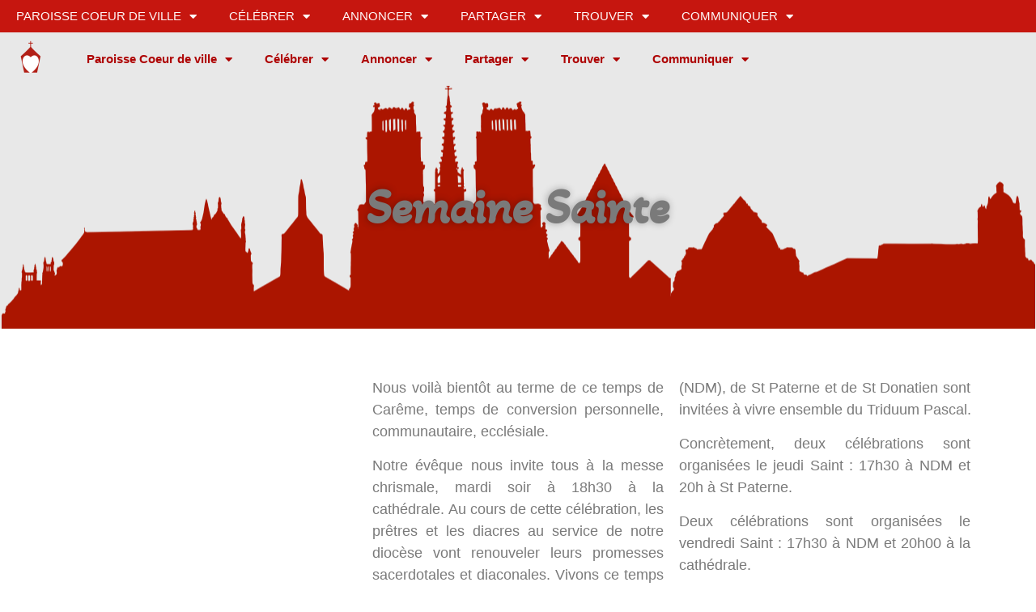

--- FILE ---
content_type: text/html; charset=UTF-8
request_url: https://www.paroissecdvo45.org/focus/semaine-sainte/
body_size: 15542
content:


<!DOCTYPE html>
<html dir="ltr" lang="fr-FR" prefix="og: https://ogp.me/ns#">
<head>
	<meta charset="UTF-8">
	<meta name="viewport" content="width=device-width, initial-scale=1.0, viewport-fit=cover" />		<title>Semaine Sainte - Paroisse Coeur de Ville Orléans</title>

		<!-- All in One SEO 4.5.0 - aioseo.com -->
		<meta name="robots" content="max-image-preview:large" />
		<link rel="canonical" href="https://www.paroissecdvo45.org/focus/semaine-sainte/" />
		<meta name="generator" content="All in One SEO (AIOSEO) 4.5.0" />
		<meta property="og:locale" content="fr_FR" />
		<meta property="og:site_name" content="Paroisse Coeur de Ville Orléans -" />
		<meta property="og:type" content="article" />
		<meta property="og:title" content="Semaine Sainte - Paroisse Coeur de Ville Orléans" />
		<meta property="og:url" content="https://www.paroissecdvo45.org/focus/semaine-sainte/" />
		<meta property="og:image" content="https://i0.wp.com/www.paroissecdvo45.org/wp-content/uploads/2019/05/cropped-logo-COEUR-de-ville-orléans-1.png?fit=190%2C190&#038;ssl=1" />
		<meta property="og:image:secure_url" content="https://i0.wp.com/www.paroissecdvo45.org/wp-content/uploads/2019/05/cropped-logo-COEUR-de-ville-orléans-1.png?fit=190%2C190&#038;ssl=1" />
		<meta property="article:published_time" content="2023-03-31T12:32:35+00:00" />
		<meta property="article:modified_time" content="2023-03-31T12:32:35+00:00" />
		<meta name="twitter:card" content="summary" />
		<meta name="twitter:title" content="Semaine Sainte - Paroisse Coeur de Ville Orléans" />
		<meta name="twitter:image" content="https://i0.wp.com/www.paroissecdvo45.org/wp-content/uploads/2019/05/cropped-logo-COEUR-de-ville-orléans-1.png?fit=190%2C190&amp;ssl=1" />
		<script type="application/ld+json" class="aioseo-schema">
			{"@context":"https:\/\/schema.org","@graph":[{"@type":"BreadcrumbList","@id":"https:\/\/www.paroissecdvo45.org\/focus\/semaine-sainte\/#breadcrumblist","itemListElement":[{"@type":"ListItem","@id":"https:\/\/www.paroissecdvo45.org\/#listItem","position":1,"name":"Domicile","item":"https:\/\/www.paroissecdvo45.org\/","nextItem":"https:\/\/www.paroissecdvo45.org\/focus\/semaine-sainte\/#listItem"},{"@type":"ListItem","@id":"https:\/\/www.paroissecdvo45.org\/focus\/semaine-sainte\/#listItem","position":2,"name":"Semaine Sainte","previousItem":"https:\/\/www.paroissecdvo45.org\/#listItem"}]},{"@type":"Organization","@id":"https:\/\/www.paroissecdvo45.org\/#organization","name":"Paroisse Coeur de Ville Orl\u00e9ans","url":"https:\/\/www.paroissecdvo45.org\/","logo":{"@type":"ImageObject","url":"https:\/\/i0.wp.com\/www.paroissecdvo45.org\/wp-content\/uploads\/2019\/05\/cropped-logo-COEUR-de-ville-orl\u00e9ans-1.png?fit=190%2C190&ssl=1","@id":"https:\/\/www.paroissecdvo45.org\/focus\/semaine-sainte\/#organizationLogo","width":190,"height":190,"caption":"Paroisse Coeur de ville Orl\u00e9ans"},"image":{"@id":"https:\/\/www.paroissecdvo45.org\/#organizationLogo"}},{"@type":"Person","@id":"https:\/\/www.paroissecdvo45.org\/author\/cmoinon\/#author","url":"https:\/\/www.paroissecdvo45.org\/author\/cmoinon\/","name":"cmoinon","image":{"@type":"ImageObject","@id":"https:\/\/www.paroissecdvo45.org\/focus\/semaine-sainte\/#authorImage","url":"https:\/\/secure.gravatar.com\/avatar\/3ace8c272af9c60f1feffa613e430932?s=96&d=mm&r=g","width":96,"height":96,"caption":"cmoinon"}},{"@type":"WebPage","@id":"https:\/\/www.paroissecdvo45.org\/focus\/semaine-sainte\/#webpage","url":"https:\/\/www.paroissecdvo45.org\/focus\/semaine-sainte\/","name":"Semaine Sainte - Paroisse Coeur de Ville Orl\u00e9ans","inLanguage":"fr-FR","isPartOf":{"@id":"https:\/\/www.paroissecdvo45.org\/#website"},"breadcrumb":{"@id":"https:\/\/www.paroissecdvo45.org\/focus\/semaine-sainte\/#breadcrumblist"},"author":{"@id":"https:\/\/www.paroissecdvo45.org\/author\/cmoinon\/#author"},"creator":{"@id":"https:\/\/www.paroissecdvo45.org\/author\/cmoinon\/#author"},"datePublished":"2023-03-31T12:32:35+02:00","dateModified":"2023-03-31T12:32:35+02:00"},{"@type":"WebSite","@id":"https:\/\/www.paroissecdvo45.org\/#website","url":"https:\/\/www.paroissecdvo45.org\/","name":"Paroisse Coeur de Ville Orl\u00e9ans","inLanguage":"fr-FR","publisher":{"@id":"https:\/\/www.paroissecdvo45.org\/#organization"}}]}
		</script>
		<!-- All in One SEO -->

<link rel='dns-prefetch' href='//stackpath.bootstrapcdn.com' />
<link rel='dns-prefetch' href='//stats.wp.com' />
<link rel='dns-prefetch' href='//www.w3schools.com' />
<link rel='dns-prefetch' href='//i0.wp.com' />
<link rel='dns-prefetch' href='//c0.wp.com' />
<link rel="alternate" type="application/rss+xml" title="Paroisse Coeur de Ville Orléans &raquo; Flux" href="https://www.paroissecdvo45.org/feed/" />
<link rel="alternate" type="application/rss+xml" title="Paroisse Coeur de Ville Orléans &raquo; Flux des commentaires" href="https://www.paroissecdvo45.org/comments/feed/" />
<script>
window._wpemojiSettings = {"baseUrl":"https:\/\/s.w.org\/images\/core\/emoji\/14.0.0\/72x72\/","ext":".png","svgUrl":"https:\/\/s.w.org\/images\/core\/emoji\/14.0.0\/svg\/","svgExt":".svg","source":{"concatemoji":"https:\/\/www.paroissecdvo45.org\/wp-includes\/js\/wp-emoji-release.min.js?ver=6.4.7"}};
/*! This file is auto-generated */
!function(i,n){var o,s,e;function c(e){try{var t={supportTests:e,timestamp:(new Date).valueOf()};sessionStorage.setItem(o,JSON.stringify(t))}catch(e){}}function p(e,t,n){e.clearRect(0,0,e.canvas.width,e.canvas.height),e.fillText(t,0,0);var t=new Uint32Array(e.getImageData(0,0,e.canvas.width,e.canvas.height).data),r=(e.clearRect(0,0,e.canvas.width,e.canvas.height),e.fillText(n,0,0),new Uint32Array(e.getImageData(0,0,e.canvas.width,e.canvas.height).data));return t.every(function(e,t){return e===r[t]})}function u(e,t,n){switch(t){case"flag":return n(e,"\ud83c\udff3\ufe0f\u200d\u26a7\ufe0f","\ud83c\udff3\ufe0f\u200b\u26a7\ufe0f")?!1:!n(e,"\ud83c\uddfa\ud83c\uddf3","\ud83c\uddfa\u200b\ud83c\uddf3")&&!n(e,"\ud83c\udff4\udb40\udc67\udb40\udc62\udb40\udc65\udb40\udc6e\udb40\udc67\udb40\udc7f","\ud83c\udff4\u200b\udb40\udc67\u200b\udb40\udc62\u200b\udb40\udc65\u200b\udb40\udc6e\u200b\udb40\udc67\u200b\udb40\udc7f");case"emoji":return!n(e,"\ud83e\udef1\ud83c\udffb\u200d\ud83e\udef2\ud83c\udfff","\ud83e\udef1\ud83c\udffb\u200b\ud83e\udef2\ud83c\udfff")}return!1}function f(e,t,n){var r="undefined"!=typeof WorkerGlobalScope&&self instanceof WorkerGlobalScope?new OffscreenCanvas(300,150):i.createElement("canvas"),a=r.getContext("2d",{willReadFrequently:!0}),o=(a.textBaseline="top",a.font="600 32px Arial",{});return e.forEach(function(e){o[e]=t(a,e,n)}),o}function t(e){var t=i.createElement("script");t.src=e,t.defer=!0,i.head.appendChild(t)}"undefined"!=typeof Promise&&(o="wpEmojiSettingsSupports",s=["flag","emoji"],n.supports={everything:!0,everythingExceptFlag:!0},e=new Promise(function(e){i.addEventListener("DOMContentLoaded",e,{once:!0})}),new Promise(function(t){var n=function(){try{var e=JSON.parse(sessionStorage.getItem(o));if("object"==typeof e&&"number"==typeof e.timestamp&&(new Date).valueOf()<e.timestamp+604800&&"object"==typeof e.supportTests)return e.supportTests}catch(e){}return null}();if(!n){if("undefined"!=typeof Worker&&"undefined"!=typeof OffscreenCanvas&&"undefined"!=typeof URL&&URL.createObjectURL&&"undefined"!=typeof Blob)try{var e="postMessage("+f.toString()+"("+[JSON.stringify(s),u.toString(),p.toString()].join(",")+"));",r=new Blob([e],{type:"text/javascript"}),a=new Worker(URL.createObjectURL(r),{name:"wpTestEmojiSupports"});return void(a.onmessage=function(e){c(n=e.data),a.terminate(),t(n)})}catch(e){}c(n=f(s,u,p))}t(n)}).then(function(e){for(var t in e)n.supports[t]=e[t],n.supports.everything=n.supports.everything&&n.supports[t],"flag"!==t&&(n.supports.everythingExceptFlag=n.supports.everythingExceptFlag&&n.supports[t]);n.supports.everythingExceptFlag=n.supports.everythingExceptFlag&&!n.supports.flag,n.DOMReady=!1,n.readyCallback=function(){n.DOMReady=!0}}).then(function(){return e}).then(function(){var e;n.supports.everything||(n.readyCallback(),(e=n.source||{}).concatemoji?t(e.concatemoji):e.wpemoji&&e.twemoji&&(t(e.twemoji),t(e.wpemoji)))}))}((window,document),window._wpemojiSettings);
</script>
<link rel='stylesheet' id='twentynineteen-jetpack-css' href='https://c0.wp.com/p/jetpack/12.8.2/modules/theme-tools/compat/twentynineteen.css' media='all' />
<style id='wp-emoji-styles-inline-css'>

	img.wp-smiley, img.emoji {
		display: inline !important;
		border: none !important;
		box-shadow: none !important;
		height: 1em !important;
		width: 1em !important;
		margin: 0 0.07em !important;
		vertical-align: -0.1em !important;
		background: none !important;
		padding: 0 !important;
	}
</style>
<link rel='stylesheet' id='wp-block-library-css' href='https://c0.wp.com/c/6.4.7/wp-includes/css/dist/block-library/style.min.css' media='all' />
<style id='wp-block-library-inline-css'>
.has-text-align-justify{text-align:justify;}
</style>
<style id='wp-block-library-theme-inline-css'>
.wp-block-audio figcaption{color:#555;font-size:13px;text-align:center}.is-dark-theme .wp-block-audio figcaption{color:hsla(0,0%,100%,.65)}.wp-block-audio{margin:0 0 1em}.wp-block-code{border:1px solid #ccc;border-radius:4px;font-family:Menlo,Consolas,monaco,monospace;padding:.8em 1em}.wp-block-embed figcaption{color:#555;font-size:13px;text-align:center}.is-dark-theme .wp-block-embed figcaption{color:hsla(0,0%,100%,.65)}.wp-block-embed{margin:0 0 1em}.blocks-gallery-caption{color:#555;font-size:13px;text-align:center}.is-dark-theme .blocks-gallery-caption{color:hsla(0,0%,100%,.65)}.wp-block-image figcaption{color:#555;font-size:13px;text-align:center}.is-dark-theme .wp-block-image figcaption{color:hsla(0,0%,100%,.65)}.wp-block-image{margin:0 0 1em}.wp-block-pullquote{border-bottom:4px solid;border-top:4px solid;color:currentColor;margin-bottom:1.75em}.wp-block-pullquote cite,.wp-block-pullquote footer,.wp-block-pullquote__citation{color:currentColor;font-size:.8125em;font-style:normal;text-transform:uppercase}.wp-block-quote{border-left:.25em solid;margin:0 0 1.75em;padding-left:1em}.wp-block-quote cite,.wp-block-quote footer{color:currentColor;font-size:.8125em;font-style:normal;position:relative}.wp-block-quote.has-text-align-right{border-left:none;border-right:.25em solid;padding-left:0;padding-right:1em}.wp-block-quote.has-text-align-center{border:none;padding-left:0}.wp-block-quote.is-large,.wp-block-quote.is-style-large,.wp-block-quote.is-style-plain{border:none}.wp-block-search .wp-block-search__label{font-weight:700}.wp-block-search__button{border:1px solid #ccc;padding:.375em .625em}:where(.wp-block-group.has-background){padding:1.25em 2.375em}.wp-block-separator.has-css-opacity{opacity:.4}.wp-block-separator{border:none;border-bottom:2px solid;margin-left:auto;margin-right:auto}.wp-block-separator.has-alpha-channel-opacity{opacity:1}.wp-block-separator:not(.is-style-wide):not(.is-style-dots){width:100px}.wp-block-separator.has-background:not(.is-style-dots){border-bottom:none;height:1px}.wp-block-separator.has-background:not(.is-style-wide):not(.is-style-dots){height:2px}.wp-block-table{margin:0 0 1em}.wp-block-table td,.wp-block-table th{word-break:normal}.wp-block-table figcaption{color:#555;font-size:13px;text-align:center}.is-dark-theme .wp-block-table figcaption{color:hsla(0,0%,100%,.65)}.wp-block-video figcaption{color:#555;font-size:13px;text-align:center}.is-dark-theme .wp-block-video figcaption{color:hsla(0,0%,100%,.65)}.wp-block-video{margin:0 0 1em}.wp-block-template-part.has-background{margin-bottom:0;margin-top:0;padding:1.25em 2.375em}
</style>
<link rel='stylesheet' id='mediaelement-css' href='https://c0.wp.com/c/6.4.7/wp-includes/js/mediaelement/mediaelementplayer-legacy.min.css' media='all' />
<link rel='stylesheet' id='wp-mediaelement-css' href='https://c0.wp.com/c/6.4.7/wp-includes/js/mediaelement/wp-mediaelement.min.css' media='all' />
<style id='classic-theme-styles-inline-css'>
/*! This file is auto-generated */
.wp-block-button__link{color:#fff;background-color:#32373c;border-radius:9999px;box-shadow:none;text-decoration:none;padding:calc(.667em + 2px) calc(1.333em + 2px);font-size:1.125em}.wp-block-file__button{background:#32373c;color:#fff;text-decoration:none}
</style>
<style id='global-styles-inline-css'>
body{--wp--preset--color--black: #000000;--wp--preset--color--cyan-bluish-gray: #abb8c3;--wp--preset--color--white: #FFF;--wp--preset--color--pale-pink: #f78da7;--wp--preset--color--vivid-red: #cf2e2e;--wp--preset--color--luminous-vivid-orange: #ff6900;--wp--preset--color--luminous-vivid-amber: #fcb900;--wp--preset--color--light-green-cyan: #7bdcb5;--wp--preset--color--vivid-green-cyan: #00d084;--wp--preset--color--pale-cyan-blue: #8ed1fc;--wp--preset--color--vivid-cyan-blue: #0693e3;--wp--preset--color--vivid-purple: #9b51e0;--wp--preset--color--primary: #0073a8;--wp--preset--color--secondary: #005075;--wp--preset--color--dark-gray: #111;--wp--preset--color--light-gray: #767676;--wp--preset--gradient--vivid-cyan-blue-to-vivid-purple: linear-gradient(135deg,rgba(6,147,227,1) 0%,rgb(155,81,224) 100%);--wp--preset--gradient--light-green-cyan-to-vivid-green-cyan: linear-gradient(135deg,rgb(122,220,180) 0%,rgb(0,208,130) 100%);--wp--preset--gradient--luminous-vivid-amber-to-luminous-vivid-orange: linear-gradient(135deg,rgba(252,185,0,1) 0%,rgba(255,105,0,1) 100%);--wp--preset--gradient--luminous-vivid-orange-to-vivid-red: linear-gradient(135deg,rgba(255,105,0,1) 0%,rgb(207,46,46) 100%);--wp--preset--gradient--very-light-gray-to-cyan-bluish-gray: linear-gradient(135deg,rgb(238,238,238) 0%,rgb(169,184,195) 100%);--wp--preset--gradient--cool-to-warm-spectrum: linear-gradient(135deg,rgb(74,234,220) 0%,rgb(151,120,209) 20%,rgb(207,42,186) 40%,rgb(238,44,130) 60%,rgb(251,105,98) 80%,rgb(254,248,76) 100%);--wp--preset--gradient--blush-light-purple: linear-gradient(135deg,rgb(255,206,236) 0%,rgb(152,150,240) 100%);--wp--preset--gradient--blush-bordeaux: linear-gradient(135deg,rgb(254,205,165) 0%,rgb(254,45,45) 50%,rgb(107,0,62) 100%);--wp--preset--gradient--luminous-dusk: linear-gradient(135deg,rgb(255,203,112) 0%,rgb(199,81,192) 50%,rgb(65,88,208) 100%);--wp--preset--gradient--pale-ocean: linear-gradient(135deg,rgb(255,245,203) 0%,rgb(182,227,212) 50%,rgb(51,167,181) 100%);--wp--preset--gradient--electric-grass: linear-gradient(135deg,rgb(202,248,128) 0%,rgb(113,206,126) 100%);--wp--preset--gradient--midnight: linear-gradient(135deg,rgb(2,3,129) 0%,rgb(40,116,252) 100%);--wp--preset--font-size--small: 19.5px;--wp--preset--font-size--medium: 20px;--wp--preset--font-size--large: 36.5px;--wp--preset--font-size--x-large: 42px;--wp--preset--font-size--normal: 22px;--wp--preset--font-size--huge: 49.5px;--wp--preset--spacing--20: 0.44rem;--wp--preset--spacing--30: 0.67rem;--wp--preset--spacing--40: 1rem;--wp--preset--spacing--50: 1.5rem;--wp--preset--spacing--60: 2.25rem;--wp--preset--spacing--70: 3.38rem;--wp--preset--spacing--80: 5.06rem;--wp--preset--shadow--natural: 6px 6px 9px rgba(0, 0, 0, 0.2);--wp--preset--shadow--deep: 12px 12px 50px rgba(0, 0, 0, 0.4);--wp--preset--shadow--sharp: 6px 6px 0px rgba(0, 0, 0, 0.2);--wp--preset--shadow--outlined: 6px 6px 0px -3px rgba(255, 255, 255, 1), 6px 6px rgba(0, 0, 0, 1);--wp--preset--shadow--crisp: 6px 6px 0px rgba(0, 0, 0, 1);}:where(.is-layout-flex){gap: 0.5em;}:where(.is-layout-grid){gap: 0.5em;}body .is-layout-flow > .alignleft{float: left;margin-inline-start: 0;margin-inline-end: 2em;}body .is-layout-flow > .alignright{float: right;margin-inline-start: 2em;margin-inline-end: 0;}body .is-layout-flow > .aligncenter{margin-left: auto !important;margin-right: auto !important;}body .is-layout-constrained > .alignleft{float: left;margin-inline-start: 0;margin-inline-end: 2em;}body .is-layout-constrained > .alignright{float: right;margin-inline-start: 2em;margin-inline-end: 0;}body .is-layout-constrained > .aligncenter{margin-left: auto !important;margin-right: auto !important;}body .is-layout-constrained > :where(:not(.alignleft):not(.alignright):not(.alignfull)){max-width: var(--wp--style--global--content-size);margin-left: auto !important;margin-right: auto !important;}body .is-layout-constrained > .alignwide{max-width: var(--wp--style--global--wide-size);}body .is-layout-flex{display: flex;}body .is-layout-flex{flex-wrap: wrap;align-items: center;}body .is-layout-flex > *{margin: 0;}body .is-layout-grid{display: grid;}body .is-layout-grid > *{margin: 0;}:where(.wp-block-columns.is-layout-flex){gap: 2em;}:where(.wp-block-columns.is-layout-grid){gap: 2em;}:where(.wp-block-post-template.is-layout-flex){gap: 1.25em;}:where(.wp-block-post-template.is-layout-grid){gap: 1.25em;}.has-black-color{color: var(--wp--preset--color--black) !important;}.has-cyan-bluish-gray-color{color: var(--wp--preset--color--cyan-bluish-gray) !important;}.has-white-color{color: var(--wp--preset--color--white) !important;}.has-pale-pink-color{color: var(--wp--preset--color--pale-pink) !important;}.has-vivid-red-color{color: var(--wp--preset--color--vivid-red) !important;}.has-luminous-vivid-orange-color{color: var(--wp--preset--color--luminous-vivid-orange) !important;}.has-luminous-vivid-amber-color{color: var(--wp--preset--color--luminous-vivid-amber) !important;}.has-light-green-cyan-color{color: var(--wp--preset--color--light-green-cyan) !important;}.has-vivid-green-cyan-color{color: var(--wp--preset--color--vivid-green-cyan) !important;}.has-pale-cyan-blue-color{color: var(--wp--preset--color--pale-cyan-blue) !important;}.has-vivid-cyan-blue-color{color: var(--wp--preset--color--vivid-cyan-blue) !important;}.has-vivid-purple-color{color: var(--wp--preset--color--vivid-purple) !important;}.has-black-background-color{background-color: var(--wp--preset--color--black) !important;}.has-cyan-bluish-gray-background-color{background-color: var(--wp--preset--color--cyan-bluish-gray) !important;}.has-white-background-color{background-color: var(--wp--preset--color--white) !important;}.has-pale-pink-background-color{background-color: var(--wp--preset--color--pale-pink) !important;}.has-vivid-red-background-color{background-color: var(--wp--preset--color--vivid-red) !important;}.has-luminous-vivid-orange-background-color{background-color: var(--wp--preset--color--luminous-vivid-orange) !important;}.has-luminous-vivid-amber-background-color{background-color: var(--wp--preset--color--luminous-vivid-amber) !important;}.has-light-green-cyan-background-color{background-color: var(--wp--preset--color--light-green-cyan) !important;}.has-vivid-green-cyan-background-color{background-color: var(--wp--preset--color--vivid-green-cyan) !important;}.has-pale-cyan-blue-background-color{background-color: var(--wp--preset--color--pale-cyan-blue) !important;}.has-vivid-cyan-blue-background-color{background-color: var(--wp--preset--color--vivid-cyan-blue) !important;}.has-vivid-purple-background-color{background-color: var(--wp--preset--color--vivid-purple) !important;}.has-black-border-color{border-color: var(--wp--preset--color--black) !important;}.has-cyan-bluish-gray-border-color{border-color: var(--wp--preset--color--cyan-bluish-gray) !important;}.has-white-border-color{border-color: var(--wp--preset--color--white) !important;}.has-pale-pink-border-color{border-color: var(--wp--preset--color--pale-pink) !important;}.has-vivid-red-border-color{border-color: var(--wp--preset--color--vivid-red) !important;}.has-luminous-vivid-orange-border-color{border-color: var(--wp--preset--color--luminous-vivid-orange) !important;}.has-luminous-vivid-amber-border-color{border-color: var(--wp--preset--color--luminous-vivid-amber) !important;}.has-light-green-cyan-border-color{border-color: var(--wp--preset--color--light-green-cyan) !important;}.has-vivid-green-cyan-border-color{border-color: var(--wp--preset--color--vivid-green-cyan) !important;}.has-pale-cyan-blue-border-color{border-color: var(--wp--preset--color--pale-cyan-blue) !important;}.has-vivid-cyan-blue-border-color{border-color: var(--wp--preset--color--vivid-cyan-blue) !important;}.has-vivid-purple-border-color{border-color: var(--wp--preset--color--vivid-purple) !important;}.has-vivid-cyan-blue-to-vivid-purple-gradient-background{background: var(--wp--preset--gradient--vivid-cyan-blue-to-vivid-purple) !important;}.has-light-green-cyan-to-vivid-green-cyan-gradient-background{background: var(--wp--preset--gradient--light-green-cyan-to-vivid-green-cyan) !important;}.has-luminous-vivid-amber-to-luminous-vivid-orange-gradient-background{background: var(--wp--preset--gradient--luminous-vivid-amber-to-luminous-vivid-orange) !important;}.has-luminous-vivid-orange-to-vivid-red-gradient-background{background: var(--wp--preset--gradient--luminous-vivid-orange-to-vivid-red) !important;}.has-very-light-gray-to-cyan-bluish-gray-gradient-background{background: var(--wp--preset--gradient--very-light-gray-to-cyan-bluish-gray) !important;}.has-cool-to-warm-spectrum-gradient-background{background: var(--wp--preset--gradient--cool-to-warm-spectrum) !important;}.has-blush-light-purple-gradient-background{background: var(--wp--preset--gradient--blush-light-purple) !important;}.has-blush-bordeaux-gradient-background{background: var(--wp--preset--gradient--blush-bordeaux) !important;}.has-luminous-dusk-gradient-background{background: var(--wp--preset--gradient--luminous-dusk) !important;}.has-pale-ocean-gradient-background{background: var(--wp--preset--gradient--pale-ocean) !important;}.has-electric-grass-gradient-background{background: var(--wp--preset--gradient--electric-grass) !important;}.has-midnight-gradient-background{background: var(--wp--preset--gradient--midnight) !important;}.has-small-font-size{font-size: var(--wp--preset--font-size--small) !important;}.has-medium-font-size{font-size: var(--wp--preset--font-size--medium) !important;}.has-large-font-size{font-size: var(--wp--preset--font-size--large) !important;}.has-x-large-font-size{font-size: var(--wp--preset--font-size--x-large) !important;}
.wp-block-navigation a:where(:not(.wp-element-button)){color: inherit;}
:where(.wp-block-post-template.is-layout-flex){gap: 1.25em;}:where(.wp-block-post-template.is-layout-grid){gap: 1.25em;}
:where(.wp-block-columns.is-layout-flex){gap: 2em;}:where(.wp-block-columns.is-layout-grid){gap: 2em;}
.wp-block-pullquote{font-size: 1.5em;line-height: 1.6;}
</style>
<link rel='stylesheet' id='wp-fullcalendar-css' href='https://www.paroissecdvo45.org/wp-content/plugins/wp-fullcalendar/includes/css/main.css?ver=1.5' media='all' />
<link rel='stylesheet' id='wp-fullcalendar-tippy-light-border-css' href='https://www.paroissecdvo45.org/wp-content/plugins/wp-fullcalendar/includes/css/tippy/light-border.css?ver=1.5' media='all' />
<link rel='stylesheet' id='font-awesome-css' href='https://www.paroissecdvo45.org/wp-content/plugins/elementor/assets/lib/font-awesome/css/font-awesome.min.css?ver=4.7.0' media='all' />
<link rel='stylesheet' id='cdv-bootstrap-style-css' href='https://stackpath.bootstrapcdn.com/bootstrap/4.3.1/css/bootstrap.min.css?ver=4.0.0' media='all' />
<link rel='stylesheet' id='w3-css-css' href='https://www.w3schools.com/w3css/4/w3.css?ver=6.4.7' media='all' />
<link rel='stylesheet' id='twentynineteen-style-css' href='https://www.paroissecdvo45.org/wp-content/themes/cdvothemes/style.css?ver=6.4.7' media='all' />
<link rel='stylesheet' id='twentynineteen-print-style-css' href='https://www.paroissecdvo45.org/wp-content/themes/twentynineteen/print.css?ver=6.4.7' media='print' />
<link rel='stylesheet' id='elementor-icons-css' href='https://www.paroissecdvo45.org/wp-content/plugins/elementor/assets/lib/eicons/css/elementor-icons.min.css?ver=5.23.0' media='all' />
<link rel='stylesheet' id='elementor-frontend-css' href='https://www.paroissecdvo45.org/wp-content/plugins/elementor/assets/css/frontend.min.css?ver=3.17.3' media='all' />
<link rel='stylesheet' id='swiper-css' href='https://www.paroissecdvo45.org/wp-content/plugins/elementor/assets/lib/swiper/css/swiper.min.css?ver=5.3.6' media='all' />
<link rel='stylesheet' id='elementor-post-1692-css' href='https://www.paroissecdvo45.org/wp-content/uploads/elementor/css/post-1692.css?ver=1700132249' media='all' />
<link rel='stylesheet' id='elementor-pro-css' href='https://www.paroissecdvo45.org/wp-content/plugins/elementor-pro/assets/css/frontend.min.css?ver=3.17.1' media='all' />
<link rel='stylesheet' id='font-awesome-5-all-css' href='https://www.paroissecdvo45.org/wp-content/plugins/elementor/assets/lib/font-awesome/css/all.min.css?ver=3.17.3' media='all' />
<link rel='stylesheet' id='font-awesome-4-shim-css' href='https://www.paroissecdvo45.org/wp-content/plugins/elementor/assets/lib/font-awesome/css/v4-shims.min.css?ver=3.17.3' media='all' />
<link rel='stylesheet' id='elementor-global-css' href='https://www.paroissecdvo45.org/wp-content/uploads/elementor/css/global.css?ver=1700132250' media='all' />
<link rel='stylesheet' id='elementor-post-2030-css' href='https://www.paroissecdvo45.org/wp-content/uploads/elementor/css/post-2030.css?ver=1736413652' media='all' />
<link rel='stylesheet' id='elementor-post-538-css' href='https://www.paroissecdvo45.org/wp-content/uploads/elementor/css/post-538.css?ver=1764610445' media='all' />
<link rel='stylesheet' id='elementor-post-1010-css' href='https://www.paroissecdvo45.org/wp-content/uploads/elementor/css/post-1010.css?ver=1700172750' media='all' />
<link rel='stylesheet' id='sib-front-css-css' href='https://www.paroissecdvo45.org/wp-content/plugins/mailin/css/mailin-front.css?ver=6.4.7' media='all' />
<link rel='stylesheet' id='google-fonts-1-css' href='https://fonts.googleapis.com/css?family=Roboto%3A100%2C100italic%2C200%2C200italic%2C300%2C300italic%2C400%2C400italic%2C500%2C500italic%2C600%2C600italic%2C700%2C700italic%2C800%2C800italic%2C900%2C900italic%7CRoboto+Slab%3A100%2C100italic%2C200%2C200italic%2C300%2C300italic%2C400%2C400italic%2C500%2C500italic%2C600%2C600italic%2C700%2C700italic%2C800%2C800italic%2C900%2C900italic%7CPuritan%3A100%2C100italic%2C200%2C200italic%2C300%2C300italic%2C400%2C400italic%2C500%2C500italic%2C600%2C600italic%2C700%2C700italic%2C800%2C800italic%2C900%2C900italic%7CAkaya+Kanadaka%3A100%2C100italic%2C200%2C200italic%2C300%2C300italic%2C400%2C400italic%2C500%2C500italic%2C600%2C600italic%2C700%2C700italic%2C800%2C800italic%2C900%2C900italic&#038;display=auto&#038;ver=6.4.7' media='all' />
<link rel='stylesheet' id='elementor-icons-shared-0-css' href='https://www.paroissecdvo45.org/wp-content/plugins/elementor/assets/lib/font-awesome/css/fontawesome.min.css?ver=5.15.3' media='all' />
<link rel='stylesheet' id='elementor-icons-fa-solid-css' href='https://www.paroissecdvo45.org/wp-content/plugins/elementor/assets/lib/font-awesome/css/solid.min.css?ver=5.15.3' media='all' />
<link rel='stylesheet' id='elementor-icons-fa-brands-css' href='https://www.paroissecdvo45.org/wp-content/plugins/elementor/assets/lib/font-awesome/css/brands.min.css?ver=5.15.3' media='all' />
<link rel='stylesheet' id='jetpack_css-css' href='https://c0.wp.com/p/jetpack/12.8.2/css/jetpack.css' media='all' />
<link rel="preconnect" href="https://fonts.gstatic.com/" crossorigin><script src="https://c0.wp.com/c/6.4.7/wp-includes/js/jquery/jquery.min.js" id="jquery-core-js"></script>
<script src="https://c0.wp.com/c/6.4.7/wp-includes/js/jquery/jquery-migrate.min.js" id="jquery-migrate-js"></script>
<script src="https://c0.wp.com/c/6.4.7/wp-includes/js/jquery/ui/core.min.js" id="jquery-ui-core-js"></script>
<script src="https://c0.wp.com/c/6.4.7/wp-includes/js/jquery/ui/menu.min.js" id="jquery-ui-menu-js"></script>
<script src="https://c0.wp.com/c/6.4.7/wp-includes/js/jquery/ui/selectmenu.min.js" id="jquery-ui-selectmenu-js"></script>
<script src="https://c0.wp.com/c/6.4.7/wp-includes/js/jquery/ui/tooltip.min.js" id="jquery-ui-tooltip-js"></script>
<script src="https://c0.wp.com/c/6.4.7/wp-includes/js/dist/vendor/moment.min.js" id="moment-js"></script>
<script id="moment-js-after">
moment.updateLocale( 'fr_FR', {"months":["janvier","f\u00e9vrier","mars","avril","mai","juin","juillet","ao\u00fbt","septembre","octobre","novembre","d\u00e9cembre"],"monthsShort":["Jan","F\u00e9v","Mar","Avr","Mai","Juin","Juil","Ao\u00fbt","Sep","Oct","Nov","D\u00e9c"],"weekdays":["dimanche","lundi","mardi","mercredi","jeudi","vendredi","samedi"],"weekdaysShort":["dim","lun","mar","mer","jeu","ven","sam"],"week":{"dow":1},"longDateFormat":{"LT":"G \\h i \\m\\i\\n","LTS":null,"L":null,"LL":"j F Y","LLL":"d F Y G\\hi","LLLL":null}} );
</script>
<script id="wp-fullcalendar-js-extra">
var WPFC = {"ajaxurl":"https:\/\/www.paroissecdvo45.org\/wp-admin\/admin-ajax.php?action=WP_FullCalendar","firstDay":"1","wpfc_theme":"","wpfc_limit":"40","wpfc_limit_txt":"","timeFormat":"HH(:mm)","defaultView":"month","weekends":"true","header":{"left":"prev,next today","center":"title","right":"month,agendaWeek,agendaDay"},"wpfc_qtips":"1","tippy_theme":"light-border","tippy_placement":"bottom","tippy_loading":"Loading..."};
</script>
<script src="https://www.paroissecdvo45.org/wp-content/plugins/wp-fullcalendar/includes/js/main.js?ver=1.5" id="wp-fullcalendar-js"></script>
<script src="https://stackpath.bootstrapcdn.com/bootstrap/4.3.1/js/bootstrap.min.js?ver=4.0.0" id="cdv-bootstrap-script-js"></script>
<script src="https://www.paroissecdvo45.org/wp-content/themes/twentynineteen/js/priority-menu.js?ver=20200129" id="twentynineteen-priority-menu-js" defer data-wp-strategy="defer"></script>
<script src="https://www.paroissecdvo45.org/wp-content/plugins/elementor/assets/lib/font-awesome/js/v4-shims.min.js?ver=3.17.3" id="font-awesome-4-shim-js"></script>
<script id="sib-front-js-js-extra">
var sibErrMsg = {"invalidMail":"Please fill out valid email address","requiredField":"Please fill out required fields","invalidDateFormat":"Please fill out valid date format","invalidSMSFormat":"Please fill out valid phone number"};
var ajax_sib_front_object = {"ajax_url":"https:\/\/www.paroissecdvo45.org\/wp-admin\/admin-ajax.php","ajax_nonce":"c9c004257f","flag_url":"https:\/\/www.paroissecdvo45.org\/wp-content\/plugins\/mailin\/img\/flags\/"};
</script>
<script src="https://www.paroissecdvo45.org/wp-content/plugins/mailin/js/mailin-front.js?ver=1698251452" id="sib-front-js-js"></script>
<link rel="https://api.w.org/" href="https://www.paroissecdvo45.org/wp-json/" /><link rel="EditURI" type="application/rsd+xml" title="RSD" href="https://www.paroissecdvo45.org/xmlrpc.php?rsd" />
<meta name="generator" content="WordPress 6.4.7" />
<link rel='shortlink' href='https://www.paroissecdvo45.org/?p=5382' />
<link rel="alternate" type="application/json+oembed" href="https://www.paroissecdvo45.org/wp-json/oembed/1.0/embed?url=https%3A%2F%2Fwww.paroissecdvo45.org%2Ffocus%2Fsemaine-sainte%2F" />
<link rel="alternate" type="text/xml+oembed" href="https://www.paroissecdvo45.org/wp-json/oembed/1.0/embed?url=https%3A%2F%2Fwww.paroissecdvo45.org%2Ffocus%2Fsemaine-sainte%2F&#038;format=xml" />
<style type='text/css'> .ae_data .elementor-editor-element-setting {
            display:none !important;
            }
            </style>	<style>img#wpstats{display:none}</style>
		<meta name="generator" content="Elementor 3.17.3; features: e_dom_optimization, e_optimized_assets_loading, additional_custom_breakpoints; settings: css_print_method-external, google_font-enabled, font_display-auto">
<!-- Google Tag Manager -->
<script>(function(w,d,s,l,i){w[l]=w[l]||[];w[l].push({'gtm.start':
new Date().getTime(),event:'gtm.js'});var f=d.getElementsByTagName(s)[0],
j=d.createElement(s),dl=l!='dataLayer'?'&l='+l:'';j.async=true;j.src=
'https://www.googletagmanager.com/gtm.js?id='+i+dl;f.parentNode.insertBefore(j,f);
})(window,document,'script','dataLayer','GTM-NJXZHB99');</script>
<!-- End Google Tag Manager -->
<link rel="icon" href="https://i0.wp.com/www.paroissecdvo45.org/wp-content/uploads/2019/05/cropped-logo-COEUR-de-ville-orléans-2.png?fit=32%2C32&#038;ssl=1" sizes="32x32" />
<link rel="icon" href="https://i0.wp.com/www.paroissecdvo45.org/wp-content/uploads/2019/05/cropped-logo-COEUR-de-ville-orléans-2.png?fit=192%2C192&#038;ssl=1" sizes="192x192" />
<link rel="apple-touch-icon" href="https://i0.wp.com/www.paroissecdvo45.org/wp-content/uploads/2019/05/cropped-logo-COEUR-de-ville-orléans-2.png?fit=180%2C180&#038;ssl=1" />
<meta name="msapplication-TileImage" content="https://i0.wp.com/www.paroissecdvo45.org/wp-content/uploads/2019/05/cropped-logo-COEUR-de-ville-orléans-2.png?fit=270%2C270&#038;ssl=1" />
<style id="wpforms-css-vars-root">
				:root {
					--wpforms-field-border-radius: 3px;
--wpforms-field-background-color: #ffffff;
--wpforms-field-border-color: rgba( 0, 0, 0, 0.25 );
--wpforms-field-text-color: rgba( 0, 0, 0, 0.7 );
--wpforms-label-color: rgba( 0, 0, 0, 0.85 );
--wpforms-label-sublabel-color: rgba( 0, 0, 0, 0.55 );
--wpforms-label-error-color: #d63637;
--wpforms-button-border-radius: 3px;
--wpforms-button-background-color: #066aab;
--wpforms-button-text-color: #ffffff;
--wpforms-field-size-input-height: 43px;
--wpforms-field-size-input-spacing: 15px;
--wpforms-field-size-font-size: 16px;
--wpforms-field-size-line-height: 19px;
--wpforms-field-size-padding-h: 14px;
--wpforms-field-size-checkbox-size: 16px;
--wpforms-field-size-sublabel-spacing: 5px;
--wpforms-field-size-icon-size: 1;
--wpforms-label-size-font-size: 16px;
--wpforms-label-size-line-height: 19px;
--wpforms-label-size-sublabel-font-size: 14px;
--wpforms-label-size-sublabel-line-height: 17px;
--wpforms-button-size-font-size: 17px;
--wpforms-button-size-height: 41px;
--wpforms-button-size-padding-h: 15px;
--wpforms-button-size-margin-top: 10px;

				}
			</style></head>
<body class="focus-template-default single single-focus postid-5382 wp-custom-logo wp-embed-responsive singular image-filters-enabled elementor-default elementor-template-full-width elementor-kit-1692 elementor-page-1010">
<!-- Google Tag Manager (noscript) -->
<noscript><iframe src="https://www.googletagmanager.com/ns.html?id=GTM-NJXZHB99"
height="0" width="0" style="display:none;visibility:hidden"></iframe></noscript>
<!-- End Google Tag Manager (noscript) -->
		<div data-elementor-type="header" data-elementor-id="2030" class="elementor elementor-2030 elementor-location-header" data-elementor-post-type="elementor_library">
								<section class="elementor-section elementor-top-section elementor-element elementor-element-1004f6 elementor-section-full_width elementor-section-height-default elementor-section-height-default" data-id="1004f6" data-element_type="section" data-settings="{&quot;background_background&quot;:&quot;classic&quot;,&quot;sticky&quot;:&quot;top&quot;,&quot;sticky_on&quot;:[&quot;desktop&quot;,&quot;tablet&quot;,&quot;mobile&quot;],&quot;sticky_offset&quot;:0,&quot;sticky_effects_offset&quot;:0}">
						<div class="elementor-container elementor-column-gap-default">
					<div class="elementor-column elementor-col-100 elementor-top-column elementor-element elementor-element-2f5a401a" data-id="2f5a401a" data-element_type="column">
			<div class="elementor-widget-wrap elementor-element-populated">
								<div class="elementor-element elementor-element-4911f031 elementor-widget__width-inherit elementor-nav-menu--dropdown-tablet elementor-nav-menu__text-align-aside elementor-nav-menu--toggle elementor-nav-menu--burger elementor-widget elementor-widget-nav-menu" data-id="4911f031" data-element_type="widget" data-settings="{&quot;sticky&quot;:&quot;top&quot;,&quot;layout&quot;:&quot;horizontal&quot;,&quot;submenu_icon&quot;:{&quot;value&quot;:&quot;&lt;i class=\&quot;fas fa-caret-down\&quot;&gt;&lt;\/i&gt;&quot;,&quot;library&quot;:&quot;fa-solid&quot;},&quot;toggle&quot;:&quot;burger&quot;,&quot;sticky_on&quot;:[&quot;desktop&quot;,&quot;tablet&quot;,&quot;mobile&quot;],&quot;sticky_offset&quot;:0,&quot;sticky_effects_offset&quot;:0}" data-widget_type="nav-menu.default">
				<div class="elementor-widget-container">
						<nav class="elementor-nav-menu--main elementor-nav-menu__container elementor-nav-menu--layout-horizontal e--pointer-underline e--animation-fade">
				<ul id="menu-1-4911f031" class="elementor-nav-menu"><li class="menu-item menu-item-type-post_type menu-item-object-page menu-item-home menu-item-has-children menu-item-1583"><a href="https://www.paroissecdvo45.org/" aria-haspopup="true" aria-expanded="false" class="elementor-item">Paroisse Coeur de ville</a>
<ul class="sub-menu elementor-nav-menu--dropdown">
	<li class="menu-item menu-item-type-post_type menu-item-object-page menu-item-2753"><a href="https://www.paroissecdvo45.org/permanences-accueil/" class="elementor-sub-item">Permanences d’accueil</a></li>
	<li class="menu-item menu-item-type-post_type menu-item-object-page menu-item-2755"><a href="https://www.paroissecdvo45.org/secretariats/" class="elementor-sub-item">Secrétariats</a></li>
	<li class="menu-item menu-item-type-post_type menu-item-object-page menu-item-2754"><a href="https://www.paroissecdvo45.org/equipe-ministre-ordonnes/" class="elementor-sub-item">Une équipe de ministres ordonnés à votre écoute</a></li>
	<li class="menu-item menu-item-type-post_type menu-item-object-page menu-item-3044"><a href="https://www.paroissecdvo45.org/equipe-animation-pastorale/" class="elementor-sub-item">Equipe d’Animation Pastorale</a></li>
	<li class="menu-item menu-item-type-post_type menu-item-object-page menu-item-3208"><a href="https://www.paroissecdvo45.org/equipe-de-proximite/" class="elementor-sub-item">Equipes de proximité</a></li>
	<li class="menu-item menu-item-type-post_type menu-item-object-page menu-item-4856"><a href="https://www.paroissecdvo45.org/vision-pastorale/" class="elementor-sub-item">Vision pastorale</a></li>
</ul>
</li>
<li class="menu-item menu-item-type-custom menu-item-object-custom menu-item-has-children menu-item-1983"><a href="#" aria-haspopup="true" aria-expanded="false" class="elementor-item elementor-item-anchor">Célébrer</a>
<ul class="sub-menu elementor-nav-menu--dropdown">
	<li class="menu-item menu-item-type-post_type menu-item-object-page menu-item-1988"><a href="https://www.paroissecdvo45.org/messes-orleans/" class="elementor-sub-item">Les messes</a></li>
	<li class="menu-item menu-item-type-post_type menu-item-object-page menu-item-1990"><a href="https://www.paroissecdvo45.org/vie-de-priere/" class="elementor-sub-item">Vie de Prière</a></li>
	<li class="menu-item menu-item-type-post_type menu-item-object-page menu-item-1989"><a href="https://www.paroissecdvo45.org/vie-liturgique/" class="elementor-sub-item">Vie liturgique</a></li>
	<li class="menu-item menu-item-type-post_type menu-item-object-page menu-item-1991"><a href="https://www.paroissecdvo45.org/obseques/" class="elementor-sub-item">Obsèques</a></li>
	<li class="menu-item menu-item-type-custom menu-item-object-custom menu-item-has-children menu-item-1992"><a href="#" aria-haspopup="true" aria-expanded="false" class="elementor-sub-item elementor-item-anchor">Vie sacramentelle</a>
	<ul class="sub-menu elementor-nav-menu--dropdown">
		<li class="menu-item menu-item-type-post_type menu-item-object-page menu-item-1993"><a href="https://www.paroissecdvo45.org/bapteme/" class="elementor-sub-item">Baptême</a></li>
		<li class="menu-item menu-item-type-post_type menu-item-object-page menu-item-1994"><a href="https://www.paroissecdvo45.org/premiere-communion/" class="elementor-sub-item">Première Communion</a></li>
		<li class="menu-item menu-item-type-post_type menu-item-object-page menu-item-1995"><a href="https://www.paroissecdvo45.org/confirmation/" class="elementor-sub-item">Confirmation</a></li>
		<li class="menu-item menu-item-type-post_type menu-item-object-page menu-item-1996"><a href="https://www.paroissecdvo45.org/mariage/" class="elementor-sub-item">Mariage</a></li>
		<li class="menu-item menu-item-type-post_type menu-item-object-page menu-item-1997"><a href="https://www.paroissecdvo45.org/reconciliation/" class="elementor-sub-item">Réconciliation</a></li>
	</ul>
</li>
</ul>
</li>
<li class="menu-item menu-item-type-custom menu-item-object-custom menu-item-has-children menu-item-1984"><a href="#" aria-haspopup="true" aria-expanded="false" class="elementor-item elementor-item-anchor">Annoncer</a>
<ul class="sub-menu elementor-nav-menu--dropdown">
	<li class="menu-item menu-item-type-post_type menu-item-object-page menu-item-1998"><a href="https://www.paroissecdvo45.org/catechese/" class="elementor-sub-item">Catéchèse</a></li>
	<li class="menu-item menu-item-type-post_type menu-item-object-page menu-item-1999"><a href="https://www.paroissecdvo45.org/les-jeunes/" class="elementor-sub-item">Pour les jeunes</a></li>
	<li class="menu-item menu-item-type-post_type menu-item-object-page menu-item-2000"><a href="https://www.paroissecdvo45.org/nos-parcours/" class="elementor-sub-item">Nos parcours pour tous</a></li>
</ul>
</li>
<li class="menu-item menu-item-type-custom menu-item-object-custom menu-item-has-children menu-item-1985"><a href="#" aria-haspopup="true" aria-expanded="false" class="elementor-item elementor-item-anchor">Partager</a>
<ul class="sub-menu elementor-nav-menu--dropdown">
	<li class="menu-item menu-item-type-post_type menu-item-object-page menu-item-2001"><a href="https://www.paroissecdvo45.org/partage-et-solidarite/" class="elementor-sub-item">Partage et solidarité</a></li>
</ul>
</li>
<li class="menu-item menu-item-type-custom menu-item-object-custom menu-item-has-children menu-item-1986"><a href="#" aria-haspopup="true" aria-expanded="false" class="elementor-item elementor-item-anchor">Trouver</a>
<ul class="sub-menu elementor-nav-menu--dropdown">
	<li class="menu-item menu-item-type-post_type menu-item-object-page menu-item-2002"><a href="https://www.paroissecdvo45.org/extrait-acte-bapteme/" class="elementor-sub-item">Demande d’extrait d’acte de baptême</a></li>
	<li class="menu-item menu-item-type-post_type menu-item-object-page menu-item-2003"><a href="https://www.paroissecdvo45.org/la-quete/" class="elementor-sub-item">La quête</a></li>
	<li class="menu-item menu-item-type-post_type menu-item-object-page menu-item-2004"><a href="https://www.paroissecdvo45.org/je-donne-a-ma-paroisse/" class="elementor-sub-item">Je donne à ma paroisse</a></li>
	<li class="menu-item menu-item-type-custom menu-item-object-custom menu-item-2005"><a href="http://www.orleans.catholique.fr/donner-a-l-eglise/donner-legs" class="elementor-sub-item">Le leg</a></li>
	<li class="menu-item menu-item-type-custom menu-item-object-custom menu-item-2006"><a href="http://www.orleans.catholique.fr/donner-a-l-eglise/denier-eglise" class="elementor-sub-item">Le denier</a></li>
	<li class="menu-item menu-item-type-post_type menu-item-object-page menu-item-2756"><a href="https://www.paroissecdvo45.org/demande-concert/" class="elementor-sub-item">Demande de concert</a></li>
</ul>
</li>
<li class="menu-item menu-item-type-custom menu-item-object-custom menu-item-has-children menu-item-1987"><a href="#" aria-haspopup="true" aria-expanded="false" class="elementor-item elementor-item-anchor">Communiquer</a>
<ul class="sub-menu elementor-nav-menu--dropdown">
	<li class="menu-item menu-item-type-custom menu-item-object-custom menu-item-2008"><a href="https://www.facebook.com/CdVO45" class="elementor-sub-item">Facebook</a></li>
	<li class="menu-item menu-item-type-custom menu-item-object-custom menu-item-2009"><a href="https://www.youtube.com/channel/UClpRIQyrxONy0pH-2TcUUFg" class="elementor-sub-item">Youtube</a></li>
	<li class="menu-item menu-item-type-post_type menu-item-object-page menu-item-2007"><a href="https://www.paroissecdvo45.org/paroisses-ville-orleans/" class="elementor-sub-item">Les paroisses du Pôle</a></li>
	<li class="menu-item menu-item-type-custom menu-item-object-custom menu-item-2010"><a href="http://www.orleans.catholique.fr/" class="elementor-sub-item">Site du diocèse</a></li>
	<li class="menu-item menu-item-type-custom menu-item-object-custom menu-item-2616"><a href="https://rcf.fr/programmes/programme/RCF45" class="elementor-sub-item">RCF</a></li>
	<li class="menu-item menu-item-type-custom menu-item-object-custom menu-item-2011"><a href="https://eglise.catholique.fr/conference-des-eveques-de-france/" class="elementor-sub-item">Site CEF</a></li>
</ul>
</li>
</ul>			</nav>
					<div class="elementor-menu-toggle" role="button" tabindex="0" aria-label="Permuter le menu" aria-expanded="false">
			<i aria-hidden="true" role="presentation" class="elementor-menu-toggle__icon--open eicon-menu-bar"></i><i aria-hidden="true" role="presentation" class="elementor-menu-toggle__icon--close eicon-close"></i>			<span class="elementor-screen-only">Menu</span>
		</div>
					<nav class="elementor-nav-menu--dropdown elementor-nav-menu__container" aria-hidden="true">
				<ul id="menu-2-4911f031" class="elementor-nav-menu"><li class="menu-item menu-item-type-post_type menu-item-object-page menu-item-home menu-item-has-children menu-item-1583"><a href="https://www.paroissecdvo45.org/" aria-haspopup="true" aria-expanded="false" class="elementor-item" tabindex="-1">Paroisse Coeur de ville</a>
<ul class="sub-menu elementor-nav-menu--dropdown">
	<li class="menu-item menu-item-type-post_type menu-item-object-page menu-item-2753"><a href="https://www.paroissecdvo45.org/permanences-accueil/" class="elementor-sub-item" tabindex="-1">Permanences d’accueil</a></li>
	<li class="menu-item menu-item-type-post_type menu-item-object-page menu-item-2755"><a href="https://www.paroissecdvo45.org/secretariats/" class="elementor-sub-item" tabindex="-1">Secrétariats</a></li>
	<li class="menu-item menu-item-type-post_type menu-item-object-page menu-item-2754"><a href="https://www.paroissecdvo45.org/equipe-ministre-ordonnes/" class="elementor-sub-item" tabindex="-1">Une équipe de ministres ordonnés à votre écoute</a></li>
	<li class="menu-item menu-item-type-post_type menu-item-object-page menu-item-3044"><a href="https://www.paroissecdvo45.org/equipe-animation-pastorale/" class="elementor-sub-item" tabindex="-1">Equipe d’Animation Pastorale</a></li>
	<li class="menu-item menu-item-type-post_type menu-item-object-page menu-item-3208"><a href="https://www.paroissecdvo45.org/equipe-de-proximite/" class="elementor-sub-item" tabindex="-1">Equipes de proximité</a></li>
	<li class="menu-item menu-item-type-post_type menu-item-object-page menu-item-4856"><a href="https://www.paroissecdvo45.org/vision-pastorale/" class="elementor-sub-item" tabindex="-1">Vision pastorale</a></li>
</ul>
</li>
<li class="menu-item menu-item-type-custom menu-item-object-custom menu-item-has-children menu-item-1983"><a href="#" aria-haspopup="true" aria-expanded="false" class="elementor-item elementor-item-anchor" tabindex="-1">Célébrer</a>
<ul class="sub-menu elementor-nav-menu--dropdown">
	<li class="menu-item menu-item-type-post_type menu-item-object-page menu-item-1988"><a href="https://www.paroissecdvo45.org/messes-orleans/" class="elementor-sub-item" tabindex="-1">Les messes</a></li>
	<li class="menu-item menu-item-type-post_type menu-item-object-page menu-item-1990"><a href="https://www.paroissecdvo45.org/vie-de-priere/" class="elementor-sub-item" tabindex="-1">Vie de Prière</a></li>
	<li class="menu-item menu-item-type-post_type menu-item-object-page menu-item-1989"><a href="https://www.paroissecdvo45.org/vie-liturgique/" class="elementor-sub-item" tabindex="-1">Vie liturgique</a></li>
	<li class="menu-item menu-item-type-post_type menu-item-object-page menu-item-1991"><a href="https://www.paroissecdvo45.org/obseques/" class="elementor-sub-item" tabindex="-1">Obsèques</a></li>
	<li class="menu-item menu-item-type-custom menu-item-object-custom menu-item-has-children menu-item-1992"><a href="#" aria-haspopup="true" aria-expanded="false" class="elementor-sub-item elementor-item-anchor" tabindex="-1">Vie sacramentelle</a>
	<ul class="sub-menu elementor-nav-menu--dropdown">
		<li class="menu-item menu-item-type-post_type menu-item-object-page menu-item-1993"><a href="https://www.paroissecdvo45.org/bapteme/" class="elementor-sub-item" tabindex="-1">Baptême</a></li>
		<li class="menu-item menu-item-type-post_type menu-item-object-page menu-item-1994"><a href="https://www.paroissecdvo45.org/premiere-communion/" class="elementor-sub-item" tabindex="-1">Première Communion</a></li>
		<li class="menu-item menu-item-type-post_type menu-item-object-page menu-item-1995"><a href="https://www.paroissecdvo45.org/confirmation/" class="elementor-sub-item" tabindex="-1">Confirmation</a></li>
		<li class="menu-item menu-item-type-post_type menu-item-object-page menu-item-1996"><a href="https://www.paroissecdvo45.org/mariage/" class="elementor-sub-item" tabindex="-1">Mariage</a></li>
		<li class="menu-item menu-item-type-post_type menu-item-object-page menu-item-1997"><a href="https://www.paroissecdvo45.org/reconciliation/" class="elementor-sub-item" tabindex="-1">Réconciliation</a></li>
	</ul>
</li>
</ul>
</li>
<li class="menu-item menu-item-type-custom menu-item-object-custom menu-item-has-children menu-item-1984"><a href="#" aria-haspopup="true" aria-expanded="false" class="elementor-item elementor-item-anchor" tabindex="-1">Annoncer</a>
<ul class="sub-menu elementor-nav-menu--dropdown">
	<li class="menu-item menu-item-type-post_type menu-item-object-page menu-item-1998"><a href="https://www.paroissecdvo45.org/catechese/" class="elementor-sub-item" tabindex="-1">Catéchèse</a></li>
	<li class="menu-item menu-item-type-post_type menu-item-object-page menu-item-1999"><a href="https://www.paroissecdvo45.org/les-jeunes/" class="elementor-sub-item" tabindex="-1">Pour les jeunes</a></li>
	<li class="menu-item menu-item-type-post_type menu-item-object-page menu-item-2000"><a href="https://www.paroissecdvo45.org/nos-parcours/" class="elementor-sub-item" tabindex="-1">Nos parcours pour tous</a></li>
</ul>
</li>
<li class="menu-item menu-item-type-custom menu-item-object-custom menu-item-has-children menu-item-1985"><a href="#" aria-haspopup="true" aria-expanded="false" class="elementor-item elementor-item-anchor" tabindex="-1">Partager</a>
<ul class="sub-menu elementor-nav-menu--dropdown">
	<li class="menu-item menu-item-type-post_type menu-item-object-page menu-item-2001"><a href="https://www.paroissecdvo45.org/partage-et-solidarite/" class="elementor-sub-item" tabindex="-1">Partage et solidarité</a></li>
</ul>
</li>
<li class="menu-item menu-item-type-custom menu-item-object-custom menu-item-has-children menu-item-1986"><a href="#" aria-haspopup="true" aria-expanded="false" class="elementor-item elementor-item-anchor" tabindex="-1">Trouver</a>
<ul class="sub-menu elementor-nav-menu--dropdown">
	<li class="menu-item menu-item-type-post_type menu-item-object-page menu-item-2002"><a href="https://www.paroissecdvo45.org/extrait-acte-bapteme/" class="elementor-sub-item" tabindex="-1">Demande d’extrait d’acte de baptême</a></li>
	<li class="menu-item menu-item-type-post_type menu-item-object-page menu-item-2003"><a href="https://www.paroissecdvo45.org/la-quete/" class="elementor-sub-item" tabindex="-1">La quête</a></li>
	<li class="menu-item menu-item-type-post_type menu-item-object-page menu-item-2004"><a href="https://www.paroissecdvo45.org/je-donne-a-ma-paroisse/" class="elementor-sub-item" tabindex="-1">Je donne à ma paroisse</a></li>
	<li class="menu-item menu-item-type-custom menu-item-object-custom menu-item-2005"><a href="http://www.orleans.catholique.fr/donner-a-l-eglise/donner-legs" class="elementor-sub-item" tabindex="-1">Le leg</a></li>
	<li class="menu-item menu-item-type-custom menu-item-object-custom menu-item-2006"><a href="http://www.orleans.catholique.fr/donner-a-l-eglise/denier-eglise" class="elementor-sub-item" tabindex="-1">Le denier</a></li>
	<li class="menu-item menu-item-type-post_type menu-item-object-page menu-item-2756"><a href="https://www.paroissecdvo45.org/demande-concert/" class="elementor-sub-item" tabindex="-1">Demande de concert</a></li>
</ul>
</li>
<li class="menu-item menu-item-type-custom menu-item-object-custom menu-item-has-children menu-item-1987"><a href="#" aria-haspopup="true" aria-expanded="false" class="elementor-item elementor-item-anchor" tabindex="-1">Communiquer</a>
<ul class="sub-menu elementor-nav-menu--dropdown">
	<li class="menu-item menu-item-type-custom menu-item-object-custom menu-item-2008"><a href="https://www.facebook.com/CdVO45" class="elementor-sub-item" tabindex="-1">Facebook</a></li>
	<li class="menu-item menu-item-type-custom menu-item-object-custom menu-item-2009"><a href="https://www.youtube.com/channel/UClpRIQyrxONy0pH-2TcUUFg" class="elementor-sub-item" tabindex="-1">Youtube</a></li>
	<li class="menu-item menu-item-type-post_type menu-item-object-page menu-item-2007"><a href="https://www.paroissecdvo45.org/paroisses-ville-orleans/" class="elementor-sub-item" tabindex="-1">Les paroisses du Pôle</a></li>
	<li class="menu-item menu-item-type-custom menu-item-object-custom menu-item-2010"><a href="http://www.orleans.catholique.fr/" class="elementor-sub-item" tabindex="-1">Site du diocèse</a></li>
	<li class="menu-item menu-item-type-custom menu-item-object-custom menu-item-2616"><a href="https://rcf.fr/programmes/programme/RCF45" class="elementor-sub-item" tabindex="-1">RCF</a></li>
	<li class="menu-item menu-item-type-custom menu-item-object-custom menu-item-2011"><a href="https://eglise.catholique.fr/conference-des-eveques-de-france/" class="elementor-sub-item" tabindex="-1">Site CEF</a></li>
</ul>
</li>
</ul>			</nav>
				</div>
				</div>
					</div>
		</div>
							</div>
		</section>
						</div>
				<div data-elementor-type="single" data-elementor-id="1010" class="elementor elementor-1010 elementor-location-single post-5382 focus type-focus status-publish hentry entry" data-elementor-post-type="elementor_library">
								<section class="elementor-section elementor-top-section elementor-element elementor-element-7a8c308 elementor-section-full_width elementor-section-height-default elementor-section-height-default" data-id="7a8c308" data-element_type="section" data-settings="{&quot;background_background&quot;:&quot;classic&quot;,&quot;sticky&quot;:&quot;top&quot;,&quot;sticky_effects_offset&quot;:50,&quot;sticky_on&quot;:[&quot;desktop&quot;,&quot;tablet&quot;,&quot;mobile&quot;],&quot;sticky_offset&quot;:0}">
						<div class="elementor-container elementor-column-gap-default">
					<div class="elementor-column elementor-col-33 elementor-top-column elementor-element elementor-element-d349baf" data-id="d349baf" data-element_type="column">
			<div class="elementor-widget-wrap elementor-element-populated">
								<div class="elementor-element elementor-element-c45c123 elementor-widget elementor-widget-theme-site-logo elementor-widget-image" data-id="c45c123" data-element_type="widget" data-widget_type="theme-site-logo.default">
				<div class="elementor-widget-container">
											<a href="https://www.paroissecdvo45.org">
			<img src="https://i0.wp.com/www.paroissecdvo45.org/wp-content/uploads/2019/05/cropped-logo-COEUR-de-ville-orléans-1.png?fit=40%2C40&amp;ssl=1" title="cropped-logo-COEUR-de-ville-orléans-1.png" alt="Retour Page Accueil" loading="lazy" />				</a>
											</div>
				</div>
					</div>
		</div>
				<div class="elementor-column elementor-col-66 elementor-top-column elementor-element elementor-element-1921a2d" data-id="1921a2d" data-element_type="column">
			<div class="elementor-widget-wrap elementor-element-populated">
								<div class="elementor-element elementor-element-20dbff3 elementor-nav-menu__align-left elementor-nav-menu--dropdown-tablet elementor-nav-menu__text-align-aside elementor-nav-menu--toggle elementor-nav-menu--burger elementor-widget elementor-widget-nav-menu" data-id="20dbff3" data-element_type="widget" data-settings="{&quot;layout&quot;:&quot;horizontal&quot;,&quot;submenu_icon&quot;:{&quot;value&quot;:&quot;&lt;i class=\&quot;fas fa-caret-down\&quot;&gt;&lt;\/i&gt;&quot;,&quot;library&quot;:&quot;fa-solid&quot;},&quot;toggle&quot;:&quot;burger&quot;}" data-widget_type="nav-menu.default">
				<div class="elementor-widget-container">
						<nav class="elementor-nav-menu--main elementor-nav-menu__container elementor-nav-menu--layout-horizontal e--pointer-underline e--animation-fade">
				<ul id="menu-1-20dbff3" class="elementor-nav-menu"><li class="menu-item menu-item-type-post_type menu-item-object-page menu-item-home menu-item-has-children menu-item-1583"><a href="https://www.paroissecdvo45.org/" aria-haspopup="true" aria-expanded="false" class="elementor-item">Paroisse Coeur de ville</a>
<ul class="sub-menu elementor-nav-menu--dropdown">
	<li class="menu-item menu-item-type-post_type menu-item-object-page menu-item-2753"><a href="https://www.paroissecdvo45.org/permanences-accueil/" class="elementor-sub-item">Permanences d’accueil</a></li>
	<li class="menu-item menu-item-type-post_type menu-item-object-page menu-item-2755"><a href="https://www.paroissecdvo45.org/secretariats/" class="elementor-sub-item">Secrétariats</a></li>
	<li class="menu-item menu-item-type-post_type menu-item-object-page menu-item-2754"><a href="https://www.paroissecdvo45.org/equipe-ministre-ordonnes/" class="elementor-sub-item">Une équipe de ministres ordonnés à votre écoute</a></li>
	<li class="menu-item menu-item-type-post_type menu-item-object-page menu-item-3044"><a href="https://www.paroissecdvo45.org/equipe-animation-pastorale/" class="elementor-sub-item">Equipe d’Animation Pastorale</a></li>
	<li class="menu-item menu-item-type-post_type menu-item-object-page menu-item-3208"><a href="https://www.paroissecdvo45.org/equipe-de-proximite/" class="elementor-sub-item">Equipes de proximité</a></li>
	<li class="menu-item menu-item-type-post_type menu-item-object-page menu-item-4856"><a href="https://www.paroissecdvo45.org/vision-pastorale/" class="elementor-sub-item">Vision pastorale</a></li>
</ul>
</li>
<li class="menu-item menu-item-type-custom menu-item-object-custom menu-item-has-children menu-item-1983"><a href="#" aria-haspopup="true" aria-expanded="false" class="elementor-item elementor-item-anchor">Célébrer</a>
<ul class="sub-menu elementor-nav-menu--dropdown">
	<li class="menu-item menu-item-type-post_type menu-item-object-page menu-item-1988"><a href="https://www.paroissecdvo45.org/messes-orleans/" class="elementor-sub-item">Les messes</a></li>
	<li class="menu-item menu-item-type-post_type menu-item-object-page menu-item-1990"><a href="https://www.paroissecdvo45.org/vie-de-priere/" class="elementor-sub-item">Vie de Prière</a></li>
	<li class="menu-item menu-item-type-post_type menu-item-object-page menu-item-1989"><a href="https://www.paroissecdvo45.org/vie-liturgique/" class="elementor-sub-item">Vie liturgique</a></li>
	<li class="menu-item menu-item-type-post_type menu-item-object-page menu-item-1991"><a href="https://www.paroissecdvo45.org/obseques/" class="elementor-sub-item">Obsèques</a></li>
	<li class="menu-item menu-item-type-custom menu-item-object-custom menu-item-has-children menu-item-1992"><a href="#" aria-haspopup="true" aria-expanded="false" class="elementor-sub-item elementor-item-anchor">Vie sacramentelle</a>
	<ul class="sub-menu elementor-nav-menu--dropdown">
		<li class="menu-item menu-item-type-post_type menu-item-object-page menu-item-1993"><a href="https://www.paroissecdvo45.org/bapteme/" class="elementor-sub-item">Baptême</a></li>
		<li class="menu-item menu-item-type-post_type menu-item-object-page menu-item-1994"><a href="https://www.paroissecdvo45.org/premiere-communion/" class="elementor-sub-item">Première Communion</a></li>
		<li class="menu-item menu-item-type-post_type menu-item-object-page menu-item-1995"><a href="https://www.paroissecdvo45.org/confirmation/" class="elementor-sub-item">Confirmation</a></li>
		<li class="menu-item menu-item-type-post_type menu-item-object-page menu-item-1996"><a href="https://www.paroissecdvo45.org/mariage/" class="elementor-sub-item">Mariage</a></li>
		<li class="menu-item menu-item-type-post_type menu-item-object-page menu-item-1997"><a href="https://www.paroissecdvo45.org/reconciliation/" class="elementor-sub-item">Réconciliation</a></li>
	</ul>
</li>
</ul>
</li>
<li class="menu-item menu-item-type-custom menu-item-object-custom menu-item-has-children menu-item-1984"><a href="#" aria-haspopup="true" aria-expanded="false" class="elementor-item elementor-item-anchor">Annoncer</a>
<ul class="sub-menu elementor-nav-menu--dropdown">
	<li class="menu-item menu-item-type-post_type menu-item-object-page menu-item-1998"><a href="https://www.paroissecdvo45.org/catechese/" class="elementor-sub-item">Catéchèse</a></li>
	<li class="menu-item menu-item-type-post_type menu-item-object-page menu-item-1999"><a href="https://www.paroissecdvo45.org/les-jeunes/" class="elementor-sub-item">Pour les jeunes</a></li>
	<li class="menu-item menu-item-type-post_type menu-item-object-page menu-item-2000"><a href="https://www.paroissecdvo45.org/nos-parcours/" class="elementor-sub-item">Nos parcours pour tous</a></li>
</ul>
</li>
<li class="menu-item menu-item-type-custom menu-item-object-custom menu-item-has-children menu-item-1985"><a href="#" aria-haspopup="true" aria-expanded="false" class="elementor-item elementor-item-anchor">Partager</a>
<ul class="sub-menu elementor-nav-menu--dropdown">
	<li class="menu-item menu-item-type-post_type menu-item-object-page menu-item-2001"><a href="https://www.paroissecdvo45.org/partage-et-solidarite/" class="elementor-sub-item">Partage et solidarité</a></li>
</ul>
</li>
<li class="menu-item menu-item-type-custom menu-item-object-custom menu-item-has-children menu-item-1986"><a href="#" aria-haspopup="true" aria-expanded="false" class="elementor-item elementor-item-anchor">Trouver</a>
<ul class="sub-menu elementor-nav-menu--dropdown">
	<li class="menu-item menu-item-type-post_type menu-item-object-page menu-item-2002"><a href="https://www.paroissecdvo45.org/extrait-acte-bapteme/" class="elementor-sub-item">Demande d’extrait d’acte de baptême</a></li>
	<li class="menu-item menu-item-type-post_type menu-item-object-page menu-item-2003"><a href="https://www.paroissecdvo45.org/la-quete/" class="elementor-sub-item">La quête</a></li>
	<li class="menu-item menu-item-type-post_type menu-item-object-page menu-item-2004"><a href="https://www.paroissecdvo45.org/je-donne-a-ma-paroisse/" class="elementor-sub-item">Je donne à ma paroisse</a></li>
	<li class="menu-item menu-item-type-custom menu-item-object-custom menu-item-2005"><a href="http://www.orleans.catholique.fr/donner-a-l-eglise/donner-legs" class="elementor-sub-item">Le leg</a></li>
	<li class="menu-item menu-item-type-custom menu-item-object-custom menu-item-2006"><a href="http://www.orleans.catholique.fr/donner-a-l-eglise/denier-eglise" class="elementor-sub-item">Le denier</a></li>
	<li class="menu-item menu-item-type-post_type menu-item-object-page menu-item-2756"><a href="https://www.paroissecdvo45.org/demande-concert/" class="elementor-sub-item">Demande de concert</a></li>
</ul>
</li>
<li class="menu-item menu-item-type-custom menu-item-object-custom menu-item-has-children menu-item-1987"><a href="#" aria-haspopup="true" aria-expanded="false" class="elementor-item elementor-item-anchor">Communiquer</a>
<ul class="sub-menu elementor-nav-menu--dropdown">
	<li class="menu-item menu-item-type-custom menu-item-object-custom menu-item-2008"><a href="https://www.facebook.com/CdVO45" class="elementor-sub-item">Facebook</a></li>
	<li class="menu-item menu-item-type-custom menu-item-object-custom menu-item-2009"><a href="https://www.youtube.com/channel/UClpRIQyrxONy0pH-2TcUUFg" class="elementor-sub-item">Youtube</a></li>
	<li class="menu-item menu-item-type-post_type menu-item-object-page menu-item-2007"><a href="https://www.paroissecdvo45.org/paroisses-ville-orleans/" class="elementor-sub-item">Les paroisses du Pôle</a></li>
	<li class="menu-item menu-item-type-custom menu-item-object-custom menu-item-2010"><a href="http://www.orleans.catholique.fr/" class="elementor-sub-item">Site du diocèse</a></li>
	<li class="menu-item menu-item-type-custom menu-item-object-custom menu-item-2616"><a href="https://rcf.fr/programmes/programme/RCF45" class="elementor-sub-item">RCF</a></li>
	<li class="menu-item menu-item-type-custom menu-item-object-custom menu-item-2011"><a href="https://eglise.catholique.fr/conference-des-eveques-de-france/" class="elementor-sub-item">Site CEF</a></li>
</ul>
</li>
</ul>			</nav>
					<div class="elementor-menu-toggle" role="button" tabindex="0" aria-label="Permuter le menu" aria-expanded="false">
			<i aria-hidden="true" role="presentation" class="elementor-menu-toggle__icon--open eicon-menu-bar"></i><i aria-hidden="true" role="presentation" class="elementor-menu-toggle__icon--close eicon-close"></i>			<span class="elementor-screen-only">Menu</span>
		</div>
					<nav class="elementor-nav-menu--dropdown elementor-nav-menu__container" aria-hidden="true">
				<ul id="menu-2-20dbff3" class="elementor-nav-menu"><li class="menu-item menu-item-type-post_type menu-item-object-page menu-item-home menu-item-has-children menu-item-1583"><a href="https://www.paroissecdvo45.org/" aria-haspopup="true" aria-expanded="false" class="elementor-item" tabindex="-1">Paroisse Coeur de ville</a>
<ul class="sub-menu elementor-nav-menu--dropdown">
	<li class="menu-item menu-item-type-post_type menu-item-object-page menu-item-2753"><a href="https://www.paroissecdvo45.org/permanences-accueil/" class="elementor-sub-item" tabindex="-1">Permanences d’accueil</a></li>
	<li class="menu-item menu-item-type-post_type menu-item-object-page menu-item-2755"><a href="https://www.paroissecdvo45.org/secretariats/" class="elementor-sub-item" tabindex="-1">Secrétariats</a></li>
	<li class="menu-item menu-item-type-post_type menu-item-object-page menu-item-2754"><a href="https://www.paroissecdvo45.org/equipe-ministre-ordonnes/" class="elementor-sub-item" tabindex="-1">Une équipe de ministres ordonnés à votre écoute</a></li>
	<li class="menu-item menu-item-type-post_type menu-item-object-page menu-item-3044"><a href="https://www.paroissecdvo45.org/equipe-animation-pastorale/" class="elementor-sub-item" tabindex="-1">Equipe d’Animation Pastorale</a></li>
	<li class="menu-item menu-item-type-post_type menu-item-object-page menu-item-3208"><a href="https://www.paroissecdvo45.org/equipe-de-proximite/" class="elementor-sub-item" tabindex="-1">Equipes de proximité</a></li>
	<li class="menu-item menu-item-type-post_type menu-item-object-page menu-item-4856"><a href="https://www.paroissecdvo45.org/vision-pastorale/" class="elementor-sub-item" tabindex="-1">Vision pastorale</a></li>
</ul>
</li>
<li class="menu-item menu-item-type-custom menu-item-object-custom menu-item-has-children menu-item-1983"><a href="#" aria-haspopup="true" aria-expanded="false" class="elementor-item elementor-item-anchor" tabindex="-1">Célébrer</a>
<ul class="sub-menu elementor-nav-menu--dropdown">
	<li class="menu-item menu-item-type-post_type menu-item-object-page menu-item-1988"><a href="https://www.paroissecdvo45.org/messes-orleans/" class="elementor-sub-item" tabindex="-1">Les messes</a></li>
	<li class="menu-item menu-item-type-post_type menu-item-object-page menu-item-1990"><a href="https://www.paroissecdvo45.org/vie-de-priere/" class="elementor-sub-item" tabindex="-1">Vie de Prière</a></li>
	<li class="menu-item menu-item-type-post_type menu-item-object-page menu-item-1989"><a href="https://www.paroissecdvo45.org/vie-liturgique/" class="elementor-sub-item" tabindex="-1">Vie liturgique</a></li>
	<li class="menu-item menu-item-type-post_type menu-item-object-page menu-item-1991"><a href="https://www.paroissecdvo45.org/obseques/" class="elementor-sub-item" tabindex="-1">Obsèques</a></li>
	<li class="menu-item menu-item-type-custom menu-item-object-custom menu-item-has-children menu-item-1992"><a href="#" aria-haspopup="true" aria-expanded="false" class="elementor-sub-item elementor-item-anchor" tabindex="-1">Vie sacramentelle</a>
	<ul class="sub-menu elementor-nav-menu--dropdown">
		<li class="menu-item menu-item-type-post_type menu-item-object-page menu-item-1993"><a href="https://www.paroissecdvo45.org/bapteme/" class="elementor-sub-item" tabindex="-1">Baptême</a></li>
		<li class="menu-item menu-item-type-post_type menu-item-object-page menu-item-1994"><a href="https://www.paroissecdvo45.org/premiere-communion/" class="elementor-sub-item" tabindex="-1">Première Communion</a></li>
		<li class="menu-item menu-item-type-post_type menu-item-object-page menu-item-1995"><a href="https://www.paroissecdvo45.org/confirmation/" class="elementor-sub-item" tabindex="-1">Confirmation</a></li>
		<li class="menu-item menu-item-type-post_type menu-item-object-page menu-item-1996"><a href="https://www.paroissecdvo45.org/mariage/" class="elementor-sub-item" tabindex="-1">Mariage</a></li>
		<li class="menu-item menu-item-type-post_type menu-item-object-page menu-item-1997"><a href="https://www.paroissecdvo45.org/reconciliation/" class="elementor-sub-item" tabindex="-1">Réconciliation</a></li>
	</ul>
</li>
</ul>
</li>
<li class="menu-item menu-item-type-custom menu-item-object-custom menu-item-has-children menu-item-1984"><a href="#" aria-haspopup="true" aria-expanded="false" class="elementor-item elementor-item-anchor" tabindex="-1">Annoncer</a>
<ul class="sub-menu elementor-nav-menu--dropdown">
	<li class="menu-item menu-item-type-post_type menu-item-object-page menu-item-1998"><a href="https://www.paroissecdvo45.org/catechese/" class="elementor-sub-item" tabindex="-1">Catéchèse</a></li>
	<li class="menu-item menu-item-type-post_type menu-item-object-page menu-item-1999"><a href="https://www.paroissecdvo45.org/les-jeunes/" class="elementor-sub-item" tabindex="-1">Pour les jeunes</a></li>
	<li class="menu-item menu-item-type-post_type menu-item-object-page menu-item-2000"><a href="https://www.paroissecdvo45.org/nos-parcours/" class="elementor-sub-item" tabindex="-1">Nos parcours pour tous</a></li>
</ul>
</li>
<li class="menu-item menu-item-type-custom menu-item-object-custom menu-item-has-children menu-item-1985"><a href="#" aria-haspopup="true" aria-expanded="false" class="elementor-item elementor-item-anchor" tabindex="-1">Partager</a>
<ul class="sub-menu elementor-nav-menu--dropdown">
	<li class="menu-item menu-item-type-post_type menu-item-object-page menu-item-2001"><a href="https://www.paroissecdvo45.org/partage-et-solidarite/" class="elementor-sub-item" tabindex="-1">Partage et solidarité</a></li>
</ul>
</li>
<li class="menu-item menu-item-type-custom menu-item-object-custom menu-item-has-children menu-item-1986"><a href="#" aria-haspopup="true" aria-expanded="false" class="elementor-item elementor-item-anchor" tabindex="-1">Trouver</a>
<ul class="sub-menu elementor-nav-menu--dropdown">
	<li class="menu-item menu-item-type-post_type menu-item-object-page menu-item-2002"><a href="https://www.paroissecdvo45.org/extrait-acte-bapteme/" class="elementor-sub-item" tabindex="-1">Demande d’extrait d’acte de baptême</a></li>
	<li class="menu-item menu-item-type-post_type menu-item-object-page menu-item-2003"><a href="https://www.paroissecdvo45.org/la-quete/" class="elementor-sub-item" tabindex="-1">La quête</a></li>
	<li class="menu-item menu-item-type-post_type menu-item-object-page menu-item-2004"><a href="https://www.paroissecdvo45.org/je-donne-a-ma-paroisse/" class="elementor-sub-item" tabindex="-1">Je donne à ma paroisse</a></li>
	<li class="menu-item menu-item-type-custom menu-item-object-custom menu-item-2005"><a href="http://www.orleans.catholique.fr/donner-a-l-eglise/donner-legs" class="elementor-sub-item" tabindex="-1">Le leg</a></li>
	<li class="menu-item menu-item-type-custom menu-item-object-custom menu-item-2006"><a href="http://www.orleans.catholique.fr/donner-a-l-eglise/denier-eglise" class="elementor-sub-item" tabindex="-1">Le denier</a></li>
	<li class="menu-item menu-item-type-post_type menu-item-object-page menu-item-2756"><a href="https://www.paroissecdvo45.org/demande-concert/" class="elementor-sub-item" tabindex="-1">Demande de concert</a></li>
</ul>
</li>
<li class="menu-item menu-item-type-custom menu-item-object-custom menu-item-has-children menu-item-1987"><a href="#" aria-haspopup="true" aria-expanded="false" class="elementor-item elementor-item-anchor" tabindex="-1">Communiquer</a>
<ul class="sub-menu elementor-nav-menu--dropdown">
	<li class="menu-item menu-item-type-custom menu-item-object-custom menu-item-2008"><a href="https://www.facebook.com/CdVO45" class="elementor-sub-item" tabindex="-1">Facebook</a></li>
	<li class="menu-item menu-item-type-custom menu-item-object-custom menu-item-2009"><a href="https://www.youtube.com/channel/UClpRIQyrxONy0pH-2TcUUFg" class="elementor-sub-item" tabindex="-1">Youtube</a></li>
	<li class="menu-item menu-item-type-post_type menu-item-object-page menu-item-2007"><a href="https://www.paroissecdvo45.org/paroisses-ville-orleans/" class="elementor-sub-item" tabindex="-1">Les paroisses du Pôle</a></li>
	<li class="menu-item menu-item-type-custom menu-item-object-custom menu-item-2010"><a href="http://www.orleans.catholique.fr/" class="elementor-sub-item" tabindex="-1">Site du diocèse</a></li>
	<li class="menu-item menu-item-type-custom menu-item-object-custom menu-item-2616"><a href="https://rcf.fr/programmes/programme/RCF45" class="elementor-sub-item" tabindex="-1">RCF</a></li>
	<li class="menu-item menu-item-type-custom menu-item-object-custom menu-item-2011"><a href="https://eglise.catholique.fr/conference-des-eveques-de-france/" class="elementor-sub-item" tabindex="-1">Site CEF</a></li>
</ul>
</li>
</ul>			</nav>
				</div>
				</div>
					</div>
		</div>
							</div>
		</section>
				<section class="elementor-section elementor-top-section elementor-element elementor-element-76c880d9 elementor-section-full_width elementor-section-content-bottom elementor-section-height-default elementor-section-height-default" data-id="76c880d9" data-element_type="section" data-settings="{&quot;background_background&quot;:&quot;classic&quot;}">
						<div class="elementor-container elementor-column-gap-wide">
					<div class="elementor-column elementor-col-100 elementor-top-column elementor-element elementor-element-34dd11c6" data-id="34dd11c6" data-element_type="column">
			<div class="elementor-widget-wrap elementor-element-populated">
								<div class="elementor-element elementor-element-43d15377 elementor-widget elementor-widget-theme-archive-title elementor-page-title elementor-widget-heading" data-id="43d15377" data-element_type="widget" data-widget_type="theme-archive-title.default">
				<div class="elementor-widget-container">
			<h1 class="elementor-heading-title elementor-size-default">Semaine Sainte</h1>		</div>
				</div>
					</div>
		</div>
							</div>
		</section>
				<section class="elementor-section elementor-top-section elementor-element elementor-element-23ad0d4e elementor-section-boxed elementor-section-height-default elementor-section-height-default" data-id="23ad0d4e" data-element_type="section">
						<div class="elementor-container elementor-column-gap-default">
					<div class="elementor-column elementor-col-33 elementor-top-column elementor-element elementor-element-a31d5e1" data-id="a31d5e1" data-element_type="column">
			<div class="elementor-widget-wrap elementor-element-populated">
									</div>
		</div>
				<div class="elementor-column elementor-col-66 elementor-top-column elementor-element elementor-element-1ad3496f newsletter" data-id="1ad3496f" data-element_type="column">
			<div class="elementor-widget-wrap elementor-element-populated">
								<div class="elementor-element elementor-element-d866cec newsletter elementor-widget elementor-widget-text-editor" data-id="d866cec" data-element_type="widget" data-widget_type="text-editor.default">
				<div class="elementor-widget-container">
							<p>Nous voilà bientôt au terme de ce temps de Carême, temps de conversion personnelle, communautaire, ecclésiale.</p>
<p>Notre évêque nous invite tous à la messe chrismale, mardi soir à 18h30 à la cathédrale. Au cours de cette célébration, les prêtres et les diacres au service de notre diocèse vont renouveler leurs promesses sacerdotales et diaconales. Vivons ce temps en communion les uns avec les autres, unis dans la prière et la fraternité autour des prêtres et des diacres de notre diocèse, et si possible en manifestant notre soutien fraternel par notre présence à cette célébration.</p>
<p>Cette année, les communautés de la cathédrale, de Notre Dame des Miracles (NDM), de St Paterne et de St Donatien sont invitées à vivre ensemble du Triduum Pascal.</p>
<p>Concrètement, deux célébrations sont organisées le jeudi Saint : 17h30 à NDM et 20h à St Paterne.</p>
<p>Deux célébrations sont organisées le vendredi Saint : 17h30 à NDM et 20h00 à la cathédrale.</p>
<p>Nous célèbrerons Pâques tous ensemble au cours de la Vigile Pascale samedi à 21h à la cathédrale. C’est au cours de cette Vigile que Floriane sera baptisée au terme de son chemin de catéchuménat. Ce sera aussi pour chacun de nous l’occasion de renouveler les promesses de notre propre baptême.</p>
						</div>
				</div>
					</div>
		</div>
							</div>
		</section>
				<section class="elementor-section elementor-top-section elementor-element elementor-element-0ee04f7 elementor-section-boxed elementor-section-height-default elementor-section-height-default" data-id="0ee04f7" data-element_type="section">
						<div class="elementor-container elementor-column-gap-default">
					<div class="elementor-column elementor-col-100 elementor-top-column elementor-element elementor-element-5c5c411" data-id="5c5c411" data-element_type="column">
			<div class="elementor-widget-wrap elementor-element-populated">
								<div class="elementor-element elementor-element-0ae55f4 elementor-align-right elementor-widget elementor-widget-button" data-id="0ae55f4" data-element_type="widget" data-widget_type="button.default">
				<div class="elementor-widget-container">
					<div class="elementor-button-wrapper">
			<a class="elementor-button elementor-button-link elementor-size-sm" href="http://www.paroissecdvo45.org/focus/">
						<span class="elementor-button-content-wrapper">
						<span class="elementor-button-text">Tous les Focus</span>
		</span>
					</a>
		</div>
				</div>
				</div>
					</div>
		</div>
							</div>
		</section>
						</div>
				<div data-elementor-type="footer" data-elementor-id="538" class="elementor elementor-538 elementor-location-footer" data-elementor-post-type="elementor_library">
								<section class="elementor-section elementor-top-section elementor-element elementor-element-a435fb7 elementor-section-boxed elementor-section-height-default elementor-section-height-default" data-id="a435fb7" data-element_type="section">
						<div class="elementor-container elementor-column-gap-default">
					<div class="elementor-column elementor-col-100 elementor-top-column elementor-element elementor-element-b2443c4" data-id="b2443c4" data-element_type="column">
			<div class="elementor-widget-wrap">
									</div>
		</div>
							</div>
		</section>
				<section class="elementor-section elementor-top-section elementor-element elementor-element-e44be67 elementor-section-boxed elementor-section-height-default elementor-section-height-default" data-id="e44be67" data-element_type="section" data-settings="{&quot;background_background&quot;:&quot;classic&quot;}">
						<div class="elementor-container elementor-column-gap-default">
					<div class="elementor-column elementor-col-50 elementor-top-column elementor-element elementor-element-ddd38f8" data-id="ddd38f8" data-element_type="column">
			<div class="elementor-widget-wrap elementor-element-populated">
								<div class="elementor-element elementor-element-68900eb elementor-shape-rounded elementor-grid-0 e-grid-align-center elementor-widget elementor-widget-social-icons" data-id="68900eb" data-element_type="widget" data-widget_type="social-icons.default">
				<div class="elementor-widget-container">
					<div class="elementor-social-icons-wrapper elementor-grid">
							<span class="elementor-grid-item">
					<a class="elementor-icon elementor-social-icon elementor-social-icon-facebook elementor-animation-pop elementor-repeater-item-aeb32f9" href="https://www.facebook.com/CdVO45" target="_blank">
						<span class="elementor-screen-only">Facebook</span>
						<i class="fab fa-facebook"></i>					</a>
				</span>
							<span class="elementor-grid-item">
					<a class="elementor-icon elementor-social-icon elementor-social-icon-youtube elementor-animation-pop elementor-repeater-item-fb28fb6" href="https://www.youtube.com/channel/UClpRIQyrxONy0pH-2TcUUFg" target="_blank">
						<span class="elementor-screen-only">Youtube</span>
						<i class="fab fa-youtube"></i>					</a>
				</span>
					</div>
				</div>
				</div>
				<div class="elementor-element elementor-element-19ceedc9 elementor-widget elementor-widget-heading" data-id="19ceedc9" data-element_type="widget" data-widget_type="heading.default">
				<div class="elementor-widget-container">
			<h4 class="elementor-heading-title elementor-size-large">Paroisse Orléans Coeur de ville<br>Horaires d'ouverture des secrétariats</h4>		</div>
				</div>
				<section class="elementor-section elementor-inner-section elementor-element elementor-element-ab3ee38 elementor-section-boxed elementor-section-height-default elementor-section-height-default" data-id="ab3ee38" data-element_type="section">
						<div class="elementor-container elementor-column-gap-extended">
					<div class="elementor-column elementor-col-50 elementor-inner-column elementor-element elementor-element-6eba2b5" data-id="6eba2b5" data-element_type="column">
			<div class="elementor-widget-wrap elementor-element-populated">
								<div class="elementor-element elementor-element-6deebe6 elementor-widget elementor-widget-text-editor" data-id="6deebe6" data-element_type="widget" data-widget_type="text-editor.default">
				<div class="elementor-widget-container">
							<h5>ACCUEIL PAROISSIAL COEUR DE VILLE</h5><p><strong>(Saint-Paterne &#8211; Saint-Donatien &#8211; Saint-Aignan &#8211; Saint-Pierre-du-Martroi &#8211; Sanctuaire Notre-Dame des miracles et Cathédrale sainte croix </strong><strong><em> uniquement </em></strong><strong><em>pour les demandes paroissiales)</em></strong></p><p>Maison Paroissiale &#8211; 5ter place du cheval rouge (en face de NDM)<br />02.38.21.92.36 ou 06 33 67 18 38<br />Du lundi au vendredi de 14h30 à 17h30</p>						</div>
				</div>
					</div>
		</div>
				<div class="elementor-column elementor-col-50 elementor-inner-column elementor-element elementor-element-880f6a1" data-id="880f6a1" data-element_type="column">
			<div class="elementor-widget-wrap elementor-element-populated">
								<div class="elementor-element elementor-element-008773b elementor-widget elementor-widget-text-editor" data-id="008773b" data-element_type="widget" data-widget_type="text-editor.default">
				<div class="elementor-widget-container">
							<h5>Rectorat de la Cathédrale</h5>
<p>26 rue Saint Etienne – 45000 Orléans<br>02.38.77.87.50<br>Du lundi au vendredi de 9h30 à 12h</p>						</div>
				</div>
					</div>
		</div>
							</div>
		</section>
					</div>
		</div>
				<div class="elementor-column elementor-col-50 elementor-top-column elementor-element elementor-element-e5518d0" data-id="e5518d0" data-element_type="column">
			<div class="elementor-widget-wrap elementor-element-populated">
								<div class="elementor-element elementor-element-e701d32 elementor-widget elementor-widget-heading" data-id="e701d32" data-element_type="widget" data-widget_type="heading.default">
				<div class="elementor-widget-container">
			<h4 class="elementor-heading-title elementor-size-large">Inscription à la newsletter
 </h4>		</div>
				</div>
				<div class="elementor-element elementor-element-c248503 elementor-widget elementor-widget-text-editor" data-id="c248503" data-element_type="widget" data-widget_type="text-editor.default">
				<div class="elementor-widget-container">
							<p>En vous inscrivant, vous recevrez toutes les semaines par email, les annonces de la paroisse.</p>						</div>
				</div>
				<div class="elementor-element elementor-element-12c97f5 elementor-widget elementor-widget-shortcode" data-id="12c97f5" data-element_type="widget" data-widget_type="shortcode.default">
				<div class="elementor-widget-container">
					<div class="elementor-shortcode"><script>(function() {
	window.mc4wp = window.mc4wp || {
		listeners: [],
		forms: {
			on: function(evt, cb) {
				window.mc4wp.listeners.push(
					{
						event   : evt,
						callback: cb
					}
				);
			}
		}
	}
})();
</script><!-- Mailchimp for WordPress v4.9.9 - https://wordpress.org/plugins/mailchimp-for-wp/ --><form id="mc4wp-form-1" class="mc4wp-form mc4wp-form-668" method="post" data-id="668" data-name="Inscription Newletter" ><div class="mc4wp-form-fields"><p class="text-center">
 <input type="text" name="LNAME" placeholder="Votre Nom" required="">
</p>
<p class="text-center">
  <input type="text" name="FNAME" placeholder="Votre Prénom">
</p>
<p class="text-center">
    <input type="email" name="EMAIL" placeholder="Votre adresse email" required="">  
</p>
<p class="text-center">
	<input type="submit" value="Envoyer" />
</p>
</div><label style="display: none !important;">Laissez ce champ vide si vous êtes humain : <input type="text" name="_mc4wp_honeypot" value="" tabindex="-1" autocomplete="off" /></label><input type="hidden" name="_mc4wp_timestamp" value="1768726265" /><input type="hidden" name="_mc4wp_form_id" value="668" /><input type="hidden" name="_mc4wp_form_element_id" value="mc4wp-form-1" /><div class="mc4wp-response"></div></form><!-- / Mailchimp for WordPress Plugin --></div>
				</div>
				</div>
					</div>
		</div>
							</div>
		</section>
						</div>
		
<script>(function() {function maybePrefixUrlField () {
  const value = this.value.trim()
  if (value !== '' && value.indexOf('http') !== 0) {
    this.value = 'http://' + value
  }
}

const urlFields = document.querySelectorAll('.mc4wp-form input[type="url"]')
for (let j = 0; j < urlFields.length; j++) {
  urlFields[j].addEventListener('blur', maybePrefixUrlField)
}
})();</script><link rel='stylesheet' id='e-animations-css' href='https://www.paroissecdvo45.org/wp-content/plugins/elementor/assets/lib/animations/animations.min.css?ver=3.17.3' media='all' />
<script src="https://www.paroissecdvo45.org/wp-content/plugins/jetpack/jetpack_vendor/automattic/jetpack-image-cdn/dist/image-cdn.js?minify=false&amp;ver=132249e245926ae3e188" id="jetpack-photon-js"></script>
<script src="https://www.paroissecdvo45.org/wp-content/plugins/dynamicconditions/Public/js/dynamic-conditions-public.js?ver=1.6.2" id="dynamic-conditions-js"></script>
<script src="https://www.paroissecdvo45.org/wp-content/themes/cdvothemes/js/jquery.matchHeight.js?ver=1.0.0" id="matchHeight-script-js"></script>
<script src="https://www.paroissecdvo45.org/wp-content/themes/cdvothemes/js/my-script.js?ver=1" id="my-script-js"></script>
<script src="https://www.paroissecdvo45.org/wp-content/themes/twentynineteen/js/touch-keyboard-navigation.js?ver=20230621" id="twentynineteen-touch-navigation-js" defer data-wp-strategy="defer"></script>
<script defer src="https://stats.wp.com/e-202603.js" id="jetpack-stats-js"></script>
<script id="jetpack-stats-js-after">
_stq = window._stq || [];
_stq.push([ "view", {v:'ext',blog:'207789104',post:'5382',tz:'1',srv:'www.paroissecdvo45.org',j:'1:12.8.2'} ]);
_stq.push([ "clickTrackerInit", "207789104", "5382" ]);
</script>
<script src="https://www.paroissecdvo45.org/wp-content/plugins/elementor-pro/assets/lib/smartmenus/jquery.smartmenus.min.js?ver=1.0.1" id="smartmenus-js"></script>
<script defer src="https://www.paroissecdvo45.org/wp-content/plugins/mailchimp-for-wp/assets/js/forms.js?ver=4.9.9" id="mc4wp-forms-api-js"></script>
<script src="https://www.paroissecdvo45.org/wp-content/plugins/elementor-pro/assets/js/webpack-pro.runtime.min.js?ver=3.17.1" id="elementor-pro-webpack-runtime-js"></script>
<script src="https://www.paroissecdvo45.org/wp-content/plugins/elementor/assets/js/webpack.runtime.min.js?ver=3.17.3" id="elementor-webpack-runtime-js"></script>
<script src="https://www.paroissecdvo45.org/wp-content/plugins/elementor/assets/js/frontend-modules.min.js?ver=3.17.3" id="elementor-frontend-modules-js"></script>
<script src="https://c0.wp.com/c/6.4.7/wp-includes/js/dist/vendor/wp-polyfill-inert.min.js" id="wp-polyfill-inert-js"></script>
<script src="https://c0.wp.com/c/6.4.7/wp-includes/js/dist/vendor/regenerator-runtime.min.js" id="regenerator-runtime-js"></script>
<script src="https://c0.wp.com/c/6.4.7/wp-includes/js/dist/vendor/wp-polyfill.min.js" id="wp-polyfill-js"></script>
<script src="https://c0.wp.com/c/6.4.7/wp-includes/js/dist/hooks.min.js" id="wp-hooks-js"></script>
<script src="https://c0.wp.com/c/6.4.7/wp-includes/js/dist/i18n.min.js" id="wp-i18n-js"></script>
<script id="wp-i18n-js-after">
wp.i18n.setLocaleData( { 'text direction\u0004ltr': [ 'ltr' ] } );
</script>
<script id="elementor-pro-frontend-js-before">
var ElementorProFrontendConfig = {"ajaxurl":"https:\/\/www.paroissecdvo45.org\/wp-admin\/admin-ajax.php","nonce":"2661ef7d59","urls":{"assets":"https:\/\/www.paroissecdvo45.org\/wp-content\/plugins\/elementor-pro\/assets\/","rest":"https:\/\/www.paroissecdvo45.org\/wp-json\/"},"shareButtonsNetworks":{"facebook":{"title":"Facebook","has_counter":true},"twitter":{"title":"Twitter"},"linkedin":{"title":"LinkedIn","has_counter":true},"pinterest":{"title":"Pinterest","has_counter":true},"reddit":{"title":"Reddit","has_counter":true},"vk":{"title":"VK","has_counter":true},"odnoklassniki":{"title":"OK","has_counter":true},"tumblr":{"title":"Tumblr"},"digg":{"title":"Digg"},"skype":{"title":"Skype"},"stumbleupon":{"title":"StumbleUpon","has_counter":true},"mix":{"title":"Mix"},"telegram":{"title":"Telegram"},"pocket":{"title":"Pocket","has_counter":true},"xing":{"title":"XING","has_counter":true},"whatsapp":{"title":"WhatsApp"},"email":{"title":"Email"},"print":{"title":"Print"}},"facebook_sdk":{"lang":"fr_FR","app_id":""},"lottie":{"defaultAnimationUrl":"https:\/\/www.paroissecdvo45.org\/wp-content\/plugins\/elementor-pro\/modules\/lottie\/assets\/animations\/default.json"}};
</script>
<script src="https://www.paroissecdvo45.org/wp-content/plugins/elementor-pro/assets/js/frontend.min.js?ver=3.17.1" id="elementor-pro-frontend-js"></script>
<script src="https://www.paroissecdvo45.org/wp-content/plugins/elementor/assets/lib/waypoints/waypoints.min.js?ver=4.0.2" id="elementor-waypoints-js"></script>
<script id="elementor-frontend-js-before">
var elementorFrontendConfig = {"environmentMode":{"edit":false,"wpPreview":false,"isScriptDebug":false},"i18n":{"shareOnFacebook":"Partager sur Facebook","shareOnTwitter":"Partager sur Twitter","pinIt":"L\u2019\u00e9pingler","download":"T\u00e9l\u00e9charger","downloadImage":"T\u00e9l\u00e9charger une image","fullscreen":"Plein \u00e9cran","zoom":"Zoom","share":"Partager","playVideo":"Lire la vid\u00e9o","previous":"Pr\u00e9c\u00e9dent","next":"Suivant","close":"Fermer","a11yCarouselWrapperAriaLabel":"Carousel | Scroll horizontal: Fl\u00e8che gauche & droite","a11yCarouselPrevSlideMessage":"Diapositive pr\u00e9c\u00e9dente","a11yCarouselNextSlideMessage":"Diapositive suivante","a11yCarouselFirstSlideMessage":"Ceci est la premi\u00e8re diapositive","a11yCarouselLastSlideMessage":"Ceci est la derni\u00e8re diapositive","a11yCarouselPaginationBulletMessage":"Aller \u00e0 la diapositive"},"is_rtl":false,"breakpoints":{"xs":0,"sm":480,"md":768,"lg":1025,"xl":1440,"xxl":1600},"responsive":{"breakpoints":{"mobile":{"label":"Portrait mobile","value":767,"default_value":767,"direction":"max","is_enabled":true},"mobile_extra":{"label":"Mobile Paysage","value":880,"default_value":880,"direction":"max","is_enabled":false},"tablet":{"label":"Tablette en mode portrait","value":1024,"default_value":1024,"direction":"max","is_enabled":true},"tablet_extra":{"label":"Tablette en mode paysage","value":1200,"default_value":1200,"direction":"max","is_enabled":false},"laptop":{"label":"Portable","value":1366,"default_value":1366,"direction":"max","is_enabled":false},"widescreen":{"label":"\u00c9cran large","value":2400,"default_value":2400,"direction":"min","is_enabled":false}}},"version":"3.17.3","is_static":false,"experimentalFeatures":{"e_dom_optimization":true,"e_optimized_assets_loading":true,"additional_custom_breakpoints":true,"theme_builder_v2":true,"landing-pages":true,"page-transitions":true,"notes":true,"form-submissions":true,"e_scroll_snap":true},"urls":{"assets":"https:\/\/www.paroissecdvo45.org\/wp-content\/plugins\/elementor\/assets\/"},"swiperClass":"swiper-container","settings":{"page":[],"editorPreferences":[]},"kit":{"active_breakpoints":["viewport_mobile","viewport_tablet"],"global_image_lightbox":"yes","lightbox_enable_counter":"yes","lightbox_enable_fullscreen":"yes","lightbox_enable_zoom":"yes","lightbox_enable_share":"yes","lightbox_title_src":"title","lightbox_description_src":"description"},"post":{"id":5382,"title":"Semaine%20Sainte%20-%20Paroisse%20Coeur%20de%20Ville%20Orl%C3%A9ans","excerpt":"","featuredImage":false}};
</script>
<script src="https://www.paroissecdvo45.org/wp-content/plugins/elementor/assets/js/frontend.min.js?ver=3.17.3" id="elementor-frontend-js"></script>
<script src="https://www.paroissecdvo45.org/wp-content/plugins/elementor-pro/assets/js/elements-handlers.min.js?ver=3.17.1" id="pro-elements-handlers-js"></script>
<script src="https://www.paroissecdvo45.org/wp-content/plugins/elementor-pro/assets/lib/sticky/jquery.sticky.min.js?ver=3.17.1" id="e-sticky-js"></script>
<script src="https://c0.wp.com/c/6.4.7/wp-includes/js/underscore.min.js" id="underscore-js"></script>
<script id="wp-util-js-extra">
var _wpUtilSettings = {"ajax":{"url":"\/wp-admin\/admin-ajax.php"}};
</script>
<script src="https://c0.wp.com/c/6.4.7/wp-includes/js/wp-util.min.js" id="wp-util-js"></script>
<script id="wpforms-elementor-js-extra">
var wpformsElementorVars = {"captcha_provider":"recaptcha","recaptcha_type":"v2"};
</script>
<script src="https://www.paroissecdvo45.org/wp-content/plugins/wpforms-lite/assets/js/integrations/elementor/frontend.min.js?ver=1.8.4.1" id="wpforms-elementor-js"></script>

</body>
</html>


--- FILE ---
content_type: text/css
request_url: https://www.paroissecdvo45.org/wp-content/themes/cdvothemes/style.css?ver=6.4.7
body_size: 298
content:
/*
Theme Name: Twenty nineteen Child
Description: Thème enfant pour 
Author: C Moinon pour Saint Paterne Twenty nineteen
Template: twentynineteen
*/

/*@import url("../twentynineteen/style.css"); */

body , h1, h2, h3, h4 , h5, h6, p {
	font-family: Helvetica,Verdana, Arial, 
    Futura, sans-serif; 
}

.text-red {
	color:#990000;
}

.agenda-item .card-body {
	padding-bottom: 0.25rem;
	padding-top: 1.25rem;
}

.type-evenements .elementor-post__text p {
	font-size: 22px;
	line-height: 1.7em;
	color:#7a7a7a;
	font-weight: 400;
}

#sticky-menu {
	background-color: #ab1401;
}


--- FILE ---
content_type: text/css
request_url: https://www.paroissecdvo45.org/wp-content/uploads/elementor/css/post-2030.css?ver=1736413652
body_size: 549
content:
.elementor-2030 .elementor-element.elementor-element-1004f6:not(.elementor-motion-effects-element-type-background), .elementor-2030 .elementor-element.elementor-element-1004f6 > .elementor-motion-effects-container > .elementor-motion-effects-layer{background-color:#C6160F;}.elementor-2030 .elementor-element.elementor-element-1004f6:hover{background-color:#C6160F;}.elementor-2030 .elementor-element.elementor-element-1004f6{transition:background 0.3s, border 0.3s, border-radius 0.3s, box-shadow 0.3s;}.elementor-2030 .elementor-element.elementor-element-1004f6 > .elementor-background-overlay{transition:background 0.3s, border-radius 0.3s, opacity 0.3s;}.elementor-2030 .elementor-element.elementor-element-2f5a401a > .elementor-widget-wrap > .elementor-widget:not(.elementor-widget__width-auto):not(.elementor-widget__width-initial):not(:last-child):not(.elementor-absolute){margin-bottom:0px;}.elementor-2030 .elementor-element.elementor-element-2f5a401a > .elementor-element-populated{padding:0px 0px 0px 0px;}.elementor-2030 .elementor-element.elementor-element-4911f031 .elementor-menu-toggle{margin:0 auto;}.elementor-2030 .elementor-element.elementor-element-4911f031 .elementor-nav-menu .elementor-item{font-family:"Helvetica", Helvetica;font-weight:500;text-transform:uppercase;}.elementor-2030 .elementor-element.elementor-element-4911f031 .elementor-nav-menu--main .elementor-item{color:#FFF8F8;fill:#FFF8F8;padding-top:0px;padding-bottom:0px;}.elementor-2030 .elementor-element.elementor-element-4911f031 .elementor-nav-menu--main .elementor-item:hover,
					.elementor-2030 .elementor-element.elementor-element-4911f031 .elementor-nav-menu--main .elementor-item.elementor-item-active,
					.elementor-2030 .elementor-element.elementor-element-4911f031 .elementor-nav-menu--main .elementor-item.highlighted,
					.elementor-2030 .elementor-element.elementor-element-4911f031 .elementor-nav-menu--main .elementor-item:focus{color:#9E9998;fill:#9E9998;}.elementor-2030 .elementor-element.elementor-element-4911f031 .elementor-nav-menu--main:not(.e--pointer-framed) .elementor-item:before,
					.elementor-2030 .elementor-element.elementor-element-4911f031 .elementor-nav-menu--main:not(.e--pointer-framed) .elementor-item:after{background-color:#AB150005;}.elementor-2030 .elementor-element.elementor-element-4911f031 .e--pointer-framed .elementor-item:before,
					.elementor-2030 .elementor-element.elementor-element-4911f031 .e--pointer-framed .elementor-item:after{border-color:#AB150005;}.elementor-2030 .elementor-element.elementor-element-4911f031 .elementor-nav-menu--dropdown a:hover,
					.elementor-2030 .elementor-element.elementor-element-4911f031 .elementor-nav-menu--dropdown a.elementor-item-active,
					.elementor-2030 .elementor-element.elementor-element-4911f031 .elementor-nav-menu--dropdown a.highlighted{background-color:#7A7A7A;}.elementor-2030 .elementor-element.elementor-element-4911f031 .elementor-nav-menu--dropdown a.elementor-item-active{background-color:#7A7A7A;}.elementor-2030 .elementor-element.elementor-element-4911f031 .elementor-nav-menu--dropdown .elementor-item, .elementor-2030 .elementor-element.elementor-element-4911f031 .elementor-nav-menu--dropdown  .elementor-sub-item{font-family:"Helvetica", Helvetica;font-weight:400;text-transform:uppercase;}.elementor-2030 .elementor-element.elementor-element-4911f031 .elementor-nav-menu--dropdown li:not(:last-child){border-style:solid;border-color:#D2D1D1;border-bottom-width:1px;}.elementor-2030 .elementor-element.elementor-element-4911f031 > .elementor-widget-container{padding:10px 0px 10px 0px;}.elementor-2030 .elementor-element.elementor-element-4911f031{width:100%;max-width:100%;}

--- FILE ---
content_type: text/css
request_url: https://www.paroissecdvo45.org/wp-content/uploads/elementor/css/post-1010.css?ver=1700172750
body_size: 1279
content:
.elementor-1010 .elementor-element.elementor-element-7a8c308:not(.elementor-motion-effects-element-type-background), .elementor-1010 .elementor-element.elementor-element-7a8c308 > .elementor-motion-effects-container > .elementor-motion-effects-layer{background-color:#E8E8E8;}.elementor-1010 .elementor-element.elementor-element-7a8c308{transition:background 0.3s, border 0.3s, border-radius 0.3s, box-shadow 0.3s;margin-top:0px;margin-bottom:0px;padding:0px 0px 0px 0px;z-index:5;}.elementor-1010 .elementor-element.elementor-element-7a8c308 > .elementor-background-overlay{transition:background 0.3s, border-radius 0.3s, opacity 0.3s;}.elementor-1010 .elementor-element.elementor-element-1921a2d > .elementor-element-populated{margin:0px 0px 0px 0px;--e-column-margin-right:0px;--e-column-margin-left:0px;}.elementor-1010 .elementor-element.elementor-element-20dbff3 .elementor-menu-toggle{margin-right:auto;}.elementor-1010 .elementor-element.elementor-element-20dbff3 .elementor-nav-menu .elementor-item{font-family:"Helvetica", Helvetica;}.elementor-1010 .elementor-element.elementor-element-20dbff3 .elementor-nav-menu--main .elementor-item{color:#AE0303;fill:#AE0303;}.elementor-1010 .elementor-element.elementor-element-20dbff3 .elementor-nav-menu--main:not(.e--pointer-framed) .elementor-item:before,
					.elementor-1010 .elementor-element.elementor-element-20dbff3 .elementor-nav-menu--main:not(.e--pointer-framed) .elementor-item:after{background-color:#C00A0A;}.elementor-1010 .elementor-element.elementor-element-20dbff3 .e--pointer-framed .elementor-item:before,
					.elementor-1010 .elementor-element.elementor-element-20dbff3 .e--pointer-framed .elementor-item:after{border-color:#C00A0A;}.elementor-1010 .elementor-element.elementor-element-20dbff3 .elementor-nav-menu--main .elementor-item.elementor-item-active{color:#FFFFFF;}.elementor-1010 .elementor-element.elementor-element-20dbff3 .elementor-nav-menu--main:not(.e--pointer-framed) .elementor-item.elementor-item-active:before,
					.elementor-1010 .elementor-element.elementor-element-20dbff3 .elementor-nav-menu--main:not(.e--pointer-framed) .elementor-item.elementor-item-active:after{background-color:#FFFFFF;}.elementor-1010 .elementor-element.elementor-element-20dbff3 .e--pointer-framed .elementor-item.elementor-item-active:before,
					.elementor-1010 .elementor-element.elementor-element-20dbff3 .e--pointer-framed .elementor-item.elementor-item-active:after{border-color:#FFFFFF;}.elementor-1010 .elementor-element.elementor-element-20dbff3 .elementor-nav-menu--dropdown .elementor-item, .elementor-1010 .elementor-element.elementor-element-20dbff3 .elementor-nav-menu--dropdown  .elementor-sub-item{font-family:"Helvetica", Helvetica;}.elementor-1010 .elementor-element.elementor-element-20dbff3 .elementor-nav-menu--main .elementor-nav-menu--dropdown, .elementor-1010 .elementor-element.elementor-element-20dbff3 .elementor-nav-menu__container.elementor-nav-menu--dropdown{box-shadow:-100px -100px 0px -100px #6EC1E4;}.elementor-1010 .elementor-element.elementor-element-20dbff3 .elementor-nav-menu--dropdown a{padding-left:0px;padding-right:0px;}.elementor-1010 .elementor-element.elementor-element-20dbff3 .elementor-nav-menu--main > .elementor-nav-menu > li > .elementor-nav-menu--dropdown, .elementor-1010 .elementor-element.elementor-element-20dbff3 .elementor-nav-menu__container.elementor-nav-menu--dropdown{margin-top:-22px !important;}.elementor-1010 .elementor-element.elementor-element-20dbff3 > .elementor-widget-container{margin:0px 0px 0px 0px;padding:0px 0px 0px 0px;}.elementor-1010 .elementor-element.elementor-element-20dbff3:hover .elementor-widget-container{box-shadow:0px 0px 10px 0px rgba(0,0,0,0.5);}.elementor-1010 .elementor-element.elementor-element-76c880d9 > .elementor-container > .elementor-column > .elementor-widget-wrap{align-content:flex-end;align-items:flex-end;}.elementor-1010 .elementor-element.elementor-element-76c880d9:not(.elementor-motion-effects-element-type-background), .elementor-1010 .elementor-element.elementor-element-76c880d9 > .elementor-motion-effects-container > .elementor-motion-effects-layer{background-color:#e8e8e8;background-image:url("https://i0.wp.com/www.paroissecdvo45.org/wp-content/uploads/2020/01/silhouettes-clochers.png?fit=1277%2C315&ssl=1");background-position:center center;background-repeat:no-repeat;background-size:auto;}.elementor-1010 .elementor-element.elementor-element-76c880d9{transition:background 0.3s, border 0.3s, border-radius 0.3s, box-shadow 0.3s;padding:100px 0px 100px 0px;}.elementor-1010 .elementor-element.elementor-element-76c880d9 > .elementor-background-overlay{transition:background 0.3s, border-radius 0.3s, opacity 0.3s;}.elementor-1010 .elementor-element.elementor-element-34dd11c6.elementor-column > .elementor-widget-wrap{justify-content:flex-end;}.elementor-1010 .elementor-element.elementor-element-43d15377{text-align:center;}.elementor-1010 .elementor-element.elementor-element-43d15377 .elementor-heading-title{color:#7a7a7a;font-family:"Akaya Kanadaka", Helvetica;font-size:60px;text-shadow:-1px 0px 10px rgba(0,0,0,0.3);}.elementor-1010 .elementor-element.elementor-element-43d15377 > .elementor-widget-container{margin:0% 0% 0% 0%;padding:0% 0% 0% 0%;}.elementor-1010 .elementor-element.elementor-element-23ad0d4e{margin-top:50px;margin-bottom:50px;}.elementor-bc-flex-widget .elementor-1010 .elementor-element.elementor-element-a31d5e1.elementor-column .elementor-widget-wrap{align-items:space-between;}.elementor-1010 .elementor-element.elementor-element-a31d5e1.elementor-column.elementor-element[data-element_type="column"] > .elementor-widget-wrap.elementor-element-populated{align-content:space-between;align-items:space-between;}.elementor-1010 .elementor-element.elementor-element-a31d5e1 > .elementor-widget-wrap > .elementor-widget:not(.elementor-widget__width-auto):not(.elementor-widget__width-initial):not(:last-child):not(.elementor-absolute){margin-bottom:0px;}.elementor-1010 .elementor-element.elementor-element-d866cec{columns:2;text-align:justify;font-family:"Helvetica", Helvetica;font-size:18px;}.elementor-1010 .elementor-element.elementor-element-0ae55f4 .elementor-button{font-family:"Helvetica", Helvetica;background-color:#AB1500;border-radius:0px 0px 0px 0px;}.elementor-1010 .elementor-element.elementor-element-0ae55f4 .elementor-button:hover, .elementor-1010 .elementor-element.elementor-element-0ae55f4 .elementor-button:focus{background-color:#7A7A7A;}@media(min-width:768px){.elementor-1010 .elementor-element.elementor-element-d349baf{width:6.003%;}.elementor-1010 .elementor-element.elementor-element-1921a2d{width:93.663%;}}@media(max-width:1024px){.elementor-1010 .elementor-element.elementor-element-76c880d9{padding:100px 25px 100px 25px;}}@media(max-width:767px){.elementor-1010 .elementor-element.elementor-element-76c880d9{padding:50px 15px 50px 15px;}.elementor-1010 .elementor-element.elementor-element-43d15377 .elementor-heading-title{font-size:45px;}}/* Start custom CSS for section, class: .elementor-element-7a8c308 */.elementor-1010 .elementor-element.elementor-element-7a8c308.elementor-sticky--effects{
   background-color: #ffffff!important
}

.elementor-1010 .elementor-element.elementor-element-7a8c308{
   transition: background-color 1s ease !important;
}

.elementor-1010 .elementor-element.elementor-element-7a8c308.elementor-sticky--effects >.elementor-container{
   min-height: 60px;

}

.elementor-1010 .elementor-element.elementor-element-7a8c308 > .elementor-container{
   transition: min-height 1s ease !important;
}/* End custom CSS */
/* Start custom CSS for text-editor, class: .elementor-element-d866cec */.focus_texte {text-align: justify}/* End custom CSS */